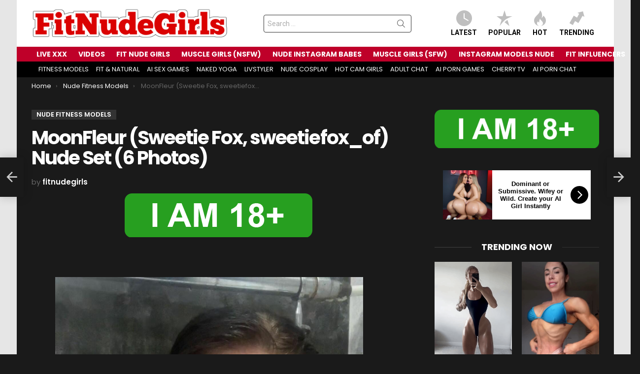

--- FILE ---
content_type: text/html; charset=UTF-8
request_url: https://fitnudegirls.com/moonfleur-sweetie-fox-sweetiefox_of-nude-set-6-photos/
body_size: 20117
content:
	<!DOCTYPE html>
<!--[if IE 8]>
<html class="no-js g1-off-outside lt-ie10 lt-ie9" id="ie8" lang="en-US"><![endif]-->
<!--[if IE 9]>
<html class="no-js g1-off-outside lt-ie10" id="ie9" lang="en-US"><![endif]-->
<!--[if !IE]><!-->
<html class="no-js g1-off-outside" lang="en-US"><!--<![endif]-->
<head>
	<meta charset="UTF-8"/>
	<link rel="profile" href="https://gmpg.org/xfn/11" />
	<link rel="pingback" href="https://fitnudegirls.com/xmlrpc.php"/>

	<!--||  JM Twitter Cards by jmau111 v14.1.0  ||-->
<meta name="twitter:card" content="summary_large_image">
<meta name="twitter:creator" content="@fit_girls_abs">
<meta name="twitter:site" content="@fit_girls_abs">
<meta name="twitter:title" content="MoonFleur (Sweetie Fox, sweetiefox_of) Nude  Set (6 Photos)">
<meta name="twitter:image" content="https://fitnudegirls.com/wp-content/uploads/2023/11/MoonFleur-Sweetie-Fox-sweetiefox_of-Nude-Set-6-Photos.jpg">
<!--||  /JM Twitter Cards by jmau111 v14.1.0  ||-->
<meta name='robots' content='index, follow, max-image-preview:large, max-snippet:-1, max-video-preview:-1' />

<meta name="viewport" content="initial-scale=1.0, minimum-scale=1.0, height=device-height, width=device-width" />

	<!-- This site is optimized with the Yoast SEO plugin v26.7 - https://yoast.com/wordpress/plugins/seo/ -->
	<title>MoonFleur (Sweetie Fox, sweetiefox_of) Nude Set (6 Photos) - FitNudeGirls.com</title>
	<link rel="canonical" href="https://fitnudegirls.com/moonfleur-sweetie-fox-sweetiefox_of-nude-set-6-photos/" />
	<meta property="og:locale" content="en_US" />
	<meta property="og:type" content="article" />
	<meta property="og:title" content="MoonFleur (Sweetie Fox, sweetiefox_of) Nude Set (6 Photos) - FitNudeGirls.com" />
	<meta property="og:url" content="https://fitnudegirls.com/moonfleur-sweetie-fox-sweetiefox_of-nude-set-6-photos/" />
	<meta property="og:site_name" content="FitNudeGirls.com" />
	<meta property="article:published_time" content="2023-11-25T10:53:57+00:00" />
	<meta property="og:image" content="https://fitnudegirls.com/wp-content/uploads/2023/11/MoonFleur-Sweetie-Fox-sweetiefox_of-Nude-Set-6-Photos.jpg" />
	<meta property="og:image:width" content="1080" />
	<meta property="og:image:height" content="1920" />
	<meta property="og:image:type" content="image/jpeg" />
	<meta name="author" content="fitnudegirls" />
	<meta name="twitter:card" content="summary_large_image" />
	<meta name="twitter:label1" content="Written by" />
	<meta name="twitter:data1" content="fitnudegirls" />
	<script type="application/ld+json" class="yoast-schema-graph">{"@context":"https://schema.org","@graph":[{"@type":"Article","@id":"https://fitnudegirls.com/moonfleur-sweetie-fox-sweetiefox_of-nude-set-6-photos/#article","isPartOf":{"@id":"https://fitnudegirls.com/moonfleur-sweetie-fox-sweetiefox_of-nude-set-6-photos/"},"author":{"name":"fitnudegirls","@id":"https://fitnudegirls.com/#/schema/person/eff866d70c5acfb2ae07d9b2b23b8e02"},"headline":"MoonFleur (Sweetie Fox, sweetiefox_of) Nude Set (6 Photos)","datePublished":"2023-11-25T10:53:57+00:00","mainEntityOfPage":{"@id":"https://fitnudegirls.com/moonfleur-sweetie-fox-sweetiefox_of-nude-set-6-photos/"},"wordCount":10,"image":{"@id":"https://fitnudegirls.com/moonfleur-sweetie-fox-sweetiefox_of-nude-set-6-photos/#primaryimage"},"thumbnailUrl":"https://fitnudegirls.com/wp-content/uploads/2023/11/MoonFleur-Sweetie-Fox-sweetiefox_of-Nude-Set-6-Photos.jpg","keywords":["Fox","MoonFleur","nude","Photos","Set","Sweetie","sweetiefoxof"],"articleSection":["Nude Fitness Models"],"inLanguage":"en-US"},{"@type":"WebPage","@id":"https://fitnudegirls.com/moonfleur-sweetie-fox-sweetiefox_of-nude-set-6-photos/","url":"https://fitnudegirls.com/moonfleur-sweetie-fox-sweetiefox_of-nude-set-6-photos/","name":"MoonFleur (Sweetie Fox, sweetiefox_of) Nude Set (6 Photos) - FitNudeGirls.com","isPartOf":{"@id":"https://fitnudegirls.com/#website"},"primaryImageOfPage":{"@id":"https://fitnudegirls.com/moonfleur-sweetie-fox-sweetiefox_of-nude-set-6-photos/#primaryimage"},"image":{"@id":"https://fitnudegirls.com/moonfleur-sweetie-fox-sweetiefox_of-nude-set-6-photos/#primaryimage"},"thumbnailUrl":"https://fitnudegirls.com/wp-content/uploads/2023/11/MoonFleur-Sweetie-Fox-sweetiefox_of-Nude-Set-6-Photos.jpg","datePublished":"2023-11-25T10:53:57+00:00","author":{"@id":"https://fitnudegirls.com/#/schema/person/eff866d70c5acfb2ae07d9b2b23b8e02"},"breadcrumb":{"@id":"https://fitnudegirls.com/moonfleur-sweetie-fox-sweetiefox_of-nude-set-6-photos/#breadcrumb"},"inLanguage":"en-US","potentialAction":[{"@type":"ReadAction","target":["https://fitnudegirls.com/moonfleur-sweetie-fox-sweetiefox_of-nude-set-6-photos/"]}]},{"@type":"ImageObject","inLanguage":"en-US","@id":"https://fitnudegirls.com/moonfleur-sweetie-fox-sweetiefox_of-nude-set-6-photos/#primaryimage","url":"https://fitnudegirls.com/wp-content/uploads/2023/11/MoonFleur-Sweetie-Fox-sweetiefox_of-Nude-Set-6-Photos.jpg","contentUrl":"https://fitnudegirls.com/wp-content/uploads/2023/11/MoonFleur-Sweetie-Fox-sweetiefox_of-Nude-Set-6-Photos.jpg","width":1080,"height":1920},{"@type":"BreadcrumbList","@id":"https://fitnudegirls.com/moonfleur-sweetie-fox-sweetiefox_of-nude-set-6-photos/#breadcrumb","itemListElement":[{"@type":"ListItem","position":1,"name":"Home","item":"https://fitnudegirls.com/"},{"@type":"ListItem","position":2,"name":"MoonFleur (Sweetie Fox, sweetiefox_of) Nude Set (6 Photos)"}]},{"@type":"WebSite","@id":"https://fitnudegirls.com/#website","url":"https://fitnudegirls.com/","name":"FitNudeGirls.com","description":"Nude Fitness Babes &amp; Girls With Muscle","potentialAction":[{"@type":"SearchAction","target":{"@type":"EntryPoint","urlTemplate":"https://fitnudegirls.com/?s={search_term_string}"},"query-input":{"@type":"PropertyValueSpecification","valueRequired":true,"valueName":"search_term_string"}}],"inLanguage":"en-US"},{"@type":"Person","@id":"https://fitnudegirls.com/#/schema/person/eff866d70c5acfb2ae07d9b2b23b8e02","name":"fitnudegirls","url":"https://fitnudegirls.com/author/fitnudegirls/"}]}</script>
	<!-- / Yoast SEO plugin. -->


<link rel='dns-prefetch' href='//fonts.googleapis.com' />
<link rel='preconnect' href='https://fonts.gstatic.com' />
<link rel="alternate" type="application/rss+xml" title="FitNudeGirls.com &raquo; Feed" href="https://fitnudegirls.com/feed/" />
<script type="e10b91d0d9016483250cc7ba-text/javascript" id="wpp-js" src="https://fitnudegirls.com/wp-content/plugins/wordpress-popular-posts/assets/js/wpp.min.js?ver=7.3.6" data-sampling="1" data-sampling-rate="20" data-api-url="https://fitnudegirls.com/wp-json/wordpress-popular-posts" data-post-id="429510" data-token="def8e9961e" data-lang="0" data-debug="0"></script>
<link rel="alternate" title="oEmbed (JSON)" type="application/json+oembed" href="https://fitnudegirls.com/wp-json/oembed/1.0/embed?url=https%3A%2F%2Ffitnudegirls.com%2Fmoonfleur-sweetie-fox-sweetiefox_of-nude-set-6-photos%2F" />
<link rel="alternate" title="oEmbed (XML)" type="text/xml+oembed" href="https://fitnudegirls.com/wp-json/oembed/1.0/embed?url=https%3A%2F%2Ffitnudegirls.com%2Fmoonfleur-sweetie-fox-sweetiefox_of-nude-set-6-photos%2F&#038;format=xml" />
<style id='wp-img-auto-sizes-contain-inline-css' type='text/css'>
img:is([sizes=auto i],[sizes^="auto," i]){contain-intrinsic-size:3000px 1500px}
/*# sourceURL=wp-img-auto-sizes-contain-inline-css */
</style>
<style id='classic-theme-styles-inline-css' type='text/css'>
/*! This file is auto-generated */
.wp-block-button__link{color:#fff;background-color:#32373c;border-radius:9999px;box-shadow:none;text-decoration:none;padding:calc(.667em + 2px) calc(1.333em + 2px);font-size:1.125em}.wp-block-file__button{background:#32373c;color:#fff;text-decoration:none}
/*# sourceURL=/wp-includes/css/classic-themes.min.css */
</style>
<link rel='stylesheet' id='adace-style-css' href='https://fitnudegirls.com/wp-content/plugins/eb14fb5948d20f459239b9bfe3b799ce-plugin/assets/css/style.min.css?ver=1.3.6' type='text/css' media='all' />
<link rel='stylesheet' id='shoppable-images-css-css' href='https://fitnudegirls.com/wp-content/plugins/eb14fb5948d20f459239b9bfe3b799ce-plugin/assets/css/shoppable-images-front.min.css?ver=1.3.6' type='text/css' media='all' />
<link rel='stylesheet' id='wp_automatic_gallery_style-css' href='https://fitnudegirls.com/wp-content/plugins/wp-automatic/css/wp-automatic.css?ver=1.0.0' type='text/css' media='all' />
<link rel='stylesheet' id='wordpress-popular-posts-css-css' href='https://fitnudegirls.com/wp-content/plugins/wordpress-popular-posts/assets/css/wpp.css?ver=7.3.6' type='text/css' media='all' />
<link rel='stylesheet' id='g1-main-css' href='https://fitnudegirls.com/wp-content/themes/bimber/css/9.2.4/styles/original/all-dark.min.css?ver=9.2.4' type='text/css' media='all' />
<link rel='stylesheet' id='bimber-single-css' href='https://fitnudegirls.com/wp-content/themes/bimber/css/9.2.4/styles/original/single-dark.min.css?ver=9.2.4' type='text/css' media='all' />
<link rel='stylesheet' id='bimber-comments-css' href='https://fitnudegirls.com/wp-content/themes/bimber/css/9.2.4/styles/original/comments-dark.min.css?ver=9.2.4' type='text/css' media='all' />
<link rel='stylesheet' id='bimber-google-fonts-css' href='//fonts.googleapis.com/css?family=Roboto%3A400%2C300%2C500%2C600%2C700%2C900%7CPoppins%3A400%2C300%2C500%2C600%2C700&#038;subset=latin%2Clatin-ext&#038;display=swap&#038;ver=9.2.4' type='text/css' media='all' />
<link rel='stylesheet' id='bimber-dynamic-style-css' href='https://fitnudegirls.com/wp-content/uploads/dynamic-style-1764142401.css' type='text/css' media='all' />
<style id='wcw-inlinecss-inline-css' type='text/css'>
 .widget_wpcategorieswidget ul.children{display:none;} .widget_wp_categories_widget{background:#fff; position:relative;}.widget_wp_categories_widget h2,.widget_wpcategorieswidget h2{color:#4a5f6d;font-size:20px;font-weight:400;margin:0 0 25px;line-height:24px;text-transform:uppercase}.widget_wp_categories_widget ul li,.widget_wpcategorieswidget ul li{font-size: 16px; margin: 0px; border-bottom: 1px dashed #f0f0f0; position: relative; list-style-type: none; line-height: 35px;}.widget_wp_categories_widget ul li:last-child,.widget_wpcategorieswidget ul li:last-child{border:none;}.widget_wp_categories_widget ul li a,.widget_wpcategorieswidget ul li a{display:inline-block;color:#007acc;transition:all .5s ease;-webkit-transition:all .5s ease;-ms-transition:all .5s ease;-moz-transition:all .5s ease;text-decoration:none;}.widget_wp_categories_widget ul li a:hover,.widget_wp_categories_widget ul li.active-cat a,.widget_wp_categories_widget ul li.active-cat span.post-count,.widget_wpcategorieswidget ul li a:hover,.widget_wpcategorieswidget ul li.active-cat a,.widget_wpcategorieswidget ul li.active-cat span.post-count{color:#ee546c}.widget_wp_categories_widget ul li span.post-count,.widget_wpcategorieswidget ul li span.post-count{height: 30px; min-width: 35px; text-align: center; background: #fff; color: #605f5f; border-radius: 5px; box-shadow: inset 2px 1px 3px rgba(0, 122, 204,.1); top: 0px; float: right; margin-top: 2px;}li.cat-item.cat-have-child > span.post-count{float:inherit;}li.cat-item.cat-item-7.cat-have-child { background: #f8f9fa; }li.cat-item.cat-have-child > span.post-count:before { content: "("; }li.cat-item.cat-have-child > span.post-count:after { content: ")"; }.cat-have-child.open-m-menu ul.children li { border-top: 1px solid #d8d8d8;border-bottom:none;}li.cat-item.cat-have-child:after{ position: absolute; right: 8px; top: 8px; background-image: url([data-uri]); content: ""; width: 18px; height: 18px;transform: rotate(270deg);}ul.children li.cat-item.cat-have-child:after{content:"";background-image: none;}.cat-have-child ul.children {display: none; z-index: 9; width: auto; position: relative; margin: 0px; padding: 0px; margin-top: 0px; padding-top: 10px; padding-bottom: 10px; list-style: none; text-align: left; background:  #f8f9fa; padding-left: 5px;}.widget_wp_categories_widget ul li ul.children li,.widget_wpcategorieswidget ul li ul.children li { border-bottom: 1px solid #fff; padding-right: 5px; }.cat-have-child.open-m-menu ul.children{display:block;}li.cat-item.cat-have-child.open-m-menu:after{transform: rotate(0deg);}.widget_wp_categories_widget > li.product_cat,.widget_wpcategorieswidget > li.product_cat {list-style: none;}.widget_wp_categories_widget > ul,.widget_wpcategorieswidget > ul {padding: 0px;}.widget_wp_categories_widget > ul li ul ,.widget_wpcategorieswidget > ul li ul {padding-left: 15px;} .wcwpro-list{padding: 0 15px;}
/*# sourceURL=wcw-inlinecss-inline-css */
</style>
<link rel='stylesheet' id='bimber-mashshare-css' href='https://fitnudegirls.com/wp-content/themes/bimber/css/9.2.4/styles/original/mashshare-dark.min.css?ver=9.2.4' type='text/css' media='all' />
<script type="e10b91d0d9016483250cc7ba-text/javascript" src="https://fitnudegirls.com/wp-includes/js/jquery/jquery.min.js?ver=3.7.1" id="jquery-core-js"></script>
<script type="e10b91d0d9016483250cc7ba-text/javascript" id="jquery-core-js-after">
/* <![CDATA[ */
jQuery(document).ready(function($){ jQuery('li.cat-item:has(ul.children)').addClass('cat-have-child'); jQuery('.cat-have-child').removeClass('open-m-menu');jQuery('li.cat-have-child > a').click(function(){window.location.href=jQuery(this).attr('href');return false;});jQuery('li.cat-have-child').click(function(){

		var li_parentdiv = jQuery(this).parent().parent().parent().attr('class');
			if(jQuery(this).hasClass('open-m-menu')){jQuery('.cat-have-child').removeClass('open-m-menu');}else{jQuery('.cat-have-child').removeClass('open-m-menu');jQuery(this).addClass('open-m-menu');}});});
//# sourceURL=jquery-core-js-after
/* ]]> */
</script>
<script type="e10b91d0d9016483250cc7ba-text/javascript" src="https://fitnudegirls.com/wp-includes/js/jquery/jquery-migrate.min.js?ver=3.4.1" id="jquery-migrate-js"></script>
<script type="e10b91d0d9016483250cc7ba-text/javascript" src="https://fitnudegirls.com/wp-content/plugins/eb14fb5948d20f459239b9bfe3b799ce-plugin/assets/js/slideup.js?ver=1.3.6" id="adace-slideup-js"></script>
<script type="e10b91d0d9016483250cc7ba-text/javascript" src="https://fitnudegirls.com/wp-content/plugins/eb14fb5948d20f459239b9bfe3b799ce-plugin/includes/shoppable-images/assets/js/shoppable-images-front.js?ver=1.3.6" id="shoppable-images-js-js"></script>
<script type="e10b91d0d9016483250cc7ba-text/javascript" src="https://fitnudegirls.com/wp-content/plugins/eb14fb5948d20f459239b9bfe3b799ce-plugin/assets/js/coupons.js?ver=1.3.6" id="adace-coupons-js"></script>
<script type="e10b91d0d9016483250cc7ba-text/javascript" src="https://fitnudegirls.com/wp-content/plugins/wp-automatic/js/main-front.js?ver=6.9" id="wp_automatic_gallery-js"></script>
<script type="e10b91d0d9016483250cc7ba-text/javascript" src="https://fitnudegirls.com/wp-content/themes/bimber/js/modernizr/modernizr-custom.min.js?ver=3.3.0" id="modernizr-js"></script>
<link rel="https://api.w.org/" href="https://fitnudegirls.com/wp-json/" /><link rel="alternate" title="JSON" type="application/json" href="https://fitnudegirls.com/wp-json/wp/v2/posts/429510" /><link rel="EditURI" type="application/rsd+xml" title="RSD" href="https://fitnudegirls.com/xmlrpc.php?rsd" />
<link rel='shortlink' href='https://fitnudegirls.com/?p=429510' />
            <style id="wpp-loading-animation-styles">@-webkit-keyframes bgslide{from{background-position-x:0}to{background-position-x:-200%}}@keyframes bgslide{from{background-position-x:0}to{background-position-x:-200%}}.wpp-widget-block-placeholder,.wpp-shortcode-placeholder{margin:0 auto;width:60px;height:3px;background:#dd3737;background:linear-gradient(90deg,#dd3737 0%,#571313 10%,#dd3737 100%);background-size:200% auto;border-radius:3px;-webkit-animation:bgslide 1s infinite linear;animation:bgslide 1s infinite linear}</style>
            	<style>
	@font-face {
		font-family: "bimber";
							src:url("https://fitnudegirls.com/wp-content/themes/bimber/css/9.2.4/bimber/fonts/bimber.eot");
			src:url("https://fitnudegirls.com/wp-content/themes/bimber/css/9.2.4/bimber/fonts/bimber.eot?#iefix") format("embedded-opentype"),
			url("https://fitnudegirls.com/wp-content/themes/bimber/css/9.2.4/bimber/fonts/bimber.woff") format("woff"),
			url("https://fitnudegirls.com/wp-content/themes/bimber/css/9.2.4/bimber/fonts/bimber.ttf") format("truetype"),
			url("https://fitnudegirls.com/wp-content/themes/bimber/css/9.2.4/bimber/fonts/bimber.svg#bimber") format("svg");
				font-weight: normal;
		font-style: normal;
		font-display: block;
	}
	</style>
	<!-- Yandex.Metrika counter -->
<script type="e10b91d0d9016483250cc7ba-text/javascript">
   (function(m,e,t,r,i,k,a){m[i]=m[i]||function(){(m[i].a=m[i].a||[]).push(arguments)};
   m[i].l=1*new Date();
   for (var j = 0; j < document.scripts.length; j++) {if (document.scripts[j].src === r) { return; }}
   k=e.createElement(t),a=e.getElementsByTagName(t)[0],k.async=1,k.src=r,a.parentNode.insertBefore(k,a)})
   (window, document, "script", "https://mc.yandex.ru/metrika/tag.js", "ym");

   ym(98470432, "init", {
        clickmap:true,
        trackLinks:true,
        accurateTrackBounce:true
   });
</script>
<noscript><div><img src="https://mc.yandex.ru/watch/98470432" style="position:absolute; left:-9999px;" alt="" /></div></noscript>
<!-- /Yandex.Metrika counter -->

<!-- Google tag (gtag.js) -->
<script async src="https://www.googletagmanager.com/gtag/js?id=G-J824JS9L76" type="e10b91d0d9016483250cc7ba-text/javascript"></script>
<script type="e10b91d0d9016483250cc7ba-text/javascript">
  window.dataLayer = window.dataLayer || [];
  function gtag(){dataLayer.push(arguments);}
  gtag('js', new Date());

  gtag('config', 'G-J824JS9L76');
</script>

<meta name="yandex-verification" content="831280cecf69ad2f" />
<link rel="icon" href="https://fitnudegirls.com/wp-content/uploads/2020/03/cropped-android-chrome-512x512-32x32.png" sizes="32x32" />
<link rel="icon" href="https://fitnudegirls.com/wp-content/uploads/2020/03/cropped-android-chrome-512x512-192x192.png" sizes="192x192" />
<link rel="apple-touch-icon" href="https://fitnudegirls.com/wp-content/uploads/2020/03/cropped-android-chrome-512x512-180x180.png" />
<meta name="msapplication-TileImage" content="https://fitnudegirls.com/wp-content/uploads/2020/03/cropped-android-chrome-512x512-270x270.png" />
	<script type="e10b91d0d9016483250cc7ba-text/javascript">if("undefined"!=typeof localStorage){var nsfwItemId=document.getElementsByName("g1:nsfw-item-id");nsfwItemId=nsfwItemId.length>0?nsfwItemId[0].getAttribute("content"):"g1_nsfw_off",window.g1SwitchNSFW=function(e){e?(localStorage.setItem(nsfwItemId,1),document.documentElement.classList.add("g1-nsfw-off")):(localStorage.removeItem(nsfwItemId),document.documentElement.classList.remove("g1-nsfw-off"))};try{var nsfwmode=localStorage.getItem(nsfwItemId);window.g1SwitchNSFW(nsfwmode)}catch(e){}}</script>
	<style id='global-styles-inline-css' type='text/css'>
:root{--wp--preset--aspect-ratio--square: 1;--wp--preset--aspect-ratio--4-3: 4/3;--wp--preset--aspect-ratio--3-4: 3/4;--wp--preset--aspect-ratio--3-2: 3/2;--wp--preset--aspect-ratio--2-3: 2/3;--wp--preset--aspect-ratio--16-9: 16/9;--wp--preset--aspect-ratio--9-16: 9/16;--wp--preset--color--black: #000000;--wp--preset--color--cyan-bluish-gray: #abb8c3;--wp--preset--color--white: #ffffff;--wp--preset--color--pale-pink: #f78da7;--wp--preset--color--vivid-red: #cf2e2e;--wp--preset--color--luminous-vivid-orange: #ff6900;--wp--preset--color--luminous-vivid-amber: #fcb900;--wp--preset--color--light-green-cyan: #7bdcb5;--wp--preset--color--vivid-green-cyan: #00d084;--wp--preset--color--pale-cyan-blue: #8ed1fc;--wp--preset--color--vivid-cyan-blue: #0693e3;--wp--preset--color--vivid-purple: #9b51e0;--wp--preset--gradient--vivid-cyan-blue-to-vivid-purple: linear-gradient(135deg,rgb(6,147,227) 0%,rgb(155,81,224) 100%);--wp--preset--gradient--light-green-cyan-to-vivid-green-cyan: linear-gradient(135deg,rgb(122,220,180) 0%,rgb(0,208,130) 100%);--wp--preset--gradient--luminous-vivid-amber-to-luminous-vivid-orange: linear-gradient(135deg,rgb(252,185,0) 0%,rgb(255,105,0) 100%);--wp--preset--gradient--luminous-vivid-orange-to-vivid-red: linear-gradient(135deg,rgb(255,105,0) 0%,rgb(207,46,46) 100%);--wp--preset--gradient--very-light-gray-to-cyan-bluish-gray: linear-gradient(135deg,rgb(238,238,238) 0%,rgb(169,184,195) 100%);--wp--preset--gradient--cool-to-warm-spectrum: linear-gradient(135deg,rgb(74,234,220) 0%,rgb(151,120,209) 20%,rgb(207,42,186) 40%,rgb(238,44,130) 60%,rgb(251,105,98) 80%,rgb(254,248,76) 100%);--wp--preset--gradient--blush-light-purple: linear-gradient(135deg,rgb(255,206,236) 0%,rgb(152,150,240) 100%);--wp--preset--gradient--blush-bordeaux: linear-gradient(135deg,rgb(254,205,165) 0%,rgb(254,45,45) 50%,rgb(107,0,62) 100%);--wp--preset--gradient--luminous-dusk: linear-gradient(135deg,rgb(255,203,112) 0%,rgb(199,81,192) 50%,rgb(65,88,208) 100%);--wp--preset--gradient--pale-ocean: linear-gradient(135deg,rgb(255,245,203) 0%,rgb(182,227,212) 50%,rgb(51,167,181) 100%);--wp--preset--gradient--electric-grass: linear-gradient(135deg,rgb(202,248,128) 0%,rgb(113,206,126) 100%);--wp--preset--gradient--midnight: linear-gradient(135deg,rgb(2,3,129) 0%,rgb(40,116,252) 100%);--wp--preset--font-size--small: 13px;--wp--preset--font-size--medium: 20px;--wp--preset--font-size--large: 36px;--wp--preset--font-size--x-large: 42px;--wp--preset--spacing--20: 0.44rem;--wp--preset--spacing--30: 0.67rem;--wp--preset--spacing--40: 1rem;--wp--preset--spacing--50: 1.5rem;--wp--preset--spacing--60: 2.25rem;--wp--preset--spacing--70: 3.38rem;--wp--preset--spacing--80: 5.06rem;--wp--preset--shadow--natural: 6px 6px 9px rgba(0, 0, 0, 0.2);--wp--preset--shadow--deep: 12px 12px 50px rgba(0, 0, 0, 0.4);--wp--preset--shadow--sharp: 6px 6px 0px rgba(0, 0, 0, 0.2);--wp--preset--shadow--outlined: 6px 6px 0px -3px rgb(255, 255, 255), 6px 6px rgb(0, 0, 0);--wp--preset--shadow--crisp: 6px 6px 0px rgb(0, 0, 0);}:where(.is-layout-flex){gap: 0.5em;}:where(.is-layout-grid){gap: 0.5em;}body .is-layout-flex{display: flex;}.is-layout-flex{flex-wrap: wrap;align-items: center;}.is-layout-flex > :is(*, div){margin: 0;}body .is-layout-grid{display: grid;}.is-layout-grid > :is(*, div){margin: 0;}:where(.wp-block-columns.is-layout-flex){gap: 2em;}:where(.wp-block-columns.is-layout-grid){gap: 2em;}:where(.wp-block-post-template.is-layout-flex){gap: 1.25em;}:where(.wp-block-post-template.is-layout-grid){gap: 1.25em;}.has-black-color{color: var(--wp--preset--color--black) !important;}.has-cyan-bluish-gray-color{color: var(--wp--preset--color--cyan-bluish-gray) !important;}.has-white-color{color: var(--wp--preset--color--white) !important;}.has-pale-pink-color{color: var(--wp--preset--color--pale-pink) !important;}.has-vivid-red-color{color: var(--wp--preset--color--vivid-red) !important;}.has-luminous-vivid-orange-color{color: var(--wp--preset--color--luminous-vivid-orange) !important;}.has-luminous-vivid-amber-color{color: var(--wp--preset--color--luminous-vivid-amber) !important;}.has-light-green-cyan-color{color: var(--wp--preset--color--light-green-cyan) !important;}.has-vivid-green-cyan-color{color: var(--wp--preset--color--vivid-green-cyan) !important;}.has-pale-cyan-blue-color{color: var(--wp--preset--color--pale-cyan-blue) !important;}.has-vivid-cyan-blue-color{color: var(--wp--preset--color--vivid-cyan-blue) !important;}.has-vivid-purple-color{color: var(--wp--preset--color--vivid-purple) !important;}.has-black-background-color{background-color: var(--wp--preset--color--black) !important;}.has-cyan-bluish-gray-background-color{background-color: var(--wp--preset--color--cyan-bluish-gray) !important;}.has-white-background-color{background-color: var(--wp--preset--color--white) !important;}.has-pale-pink-background-color{background-color: var(--wp--preset--color--pale-pink) !important;}.has-vivid-red-background-color{background-color: var(--wp--preset--color--vivid-red) !important;}.has-luminous-vivid-orange-background-color{background-color: var(--wp--preset--color--luminous-vivid-orange) !important;}.has-luminous-vivid-amber-background-color{background-color: var(--wp--preset--color--luminous-vivid-amber) !important;}.has-light-green-cyan-background-color{background-color: var(--wp--preset--color--light-green-cyan) !important;}.has-vivid-green-cyan-background-color{background-color: var(--wp--preset--color--vivid-green-cyan) !important;}.has-pale-cyan-blue-background-color{background-color: var(--wp--preset--color--pale-cyan-blue) !important;}.has-vivid-cyan-blue-background-color{background-color: var(--wp--preset--color--vivid-cyan-blue) !important;}.has-vivid-purple-background-color{background-color: var(--wp--preset--color--vivid-purple) !important;}.has-black-border-color{border-color: var(--wp--preset--color--black) !important;}.has-cyan-bluish-gray-border-color{border-color: var(--wp--preset--color--cyan-bluish-gray) !important;}.has-white-border-color{border-color: var(--wp--preset--color--white) !important;}.has-pale-pink-border-color{border-color: var(--wp--preset--color--pale-pink) !important;}.has-vivid-red-border-color{border-color: var(--wp--preset--color--vivid-red) !important;}.has-luminous-vivid-orange-border-color{border-color: var(--wp--preset--color--luminous-vivid-orange) !important;}.has-luminous-vivid-amber-border-color{border-color: var(--wp--preset--color--luminous-vivid-amber) !important;}.has-light-green-cyan-border-color{border-color: var(--wp--preset--color--light-green-cyan) !important;}.has-vivid-green-cyan-border-color{border-color: var(--wp--preset--color--vivid-green-cyan) !important;}.has-pale-cyan-blue-border-color{border-color: var(--wp--preset--color--pale-cyan-blue) !important;}.has-vivid-cyan-blue-border-color{border-color: var(--wp--preset--color--vivid-cyan-blue) !important;}.has-vivid-purple-border-color{border-color: var(--wp--preset--color--vivid-purple) !important;}.has-vivid-cyan-blue-to-vivid-purple-gradient-background{background: var(--wp--preset--gradient--vivid-cyan-blue-to-vivid-purple) !important;}.has-light-green-cyan-to-vivid-green-cyan-gradient-background{background: var(--wp--preset--gradient--light-green-cyan-to-vivid-green-cyan) !important;}.has-luminous-vivid-amber-to-luminous-vivid-orange-gradient-background{background: var(--wp--preset--gradient--luminous-vivid-amber-to-luminous-vivid-orange) !important;}.has-luminous-vivid-orange-to-vivid-red-gradient-background{background: var(--wp--preset--gradient--luminous-vivid-orange-to-vivid-red) !important;}.has-very-light-gray-to-cyan-bluish-gray-gradient-background{background: var(--wp--preset--gradient--very-light-gray-to-cyan-bluish-gray) !important;}.has-cool-to-warm-spectrum-gradient-background{background: var(--wp--preset--gradient--cool-to-warm-spectrum) !important;}.has-blush-light-purple-gradient-background{background: var(--wp--preset--gradient--blush-light-purple) !important;}.has-blush-bordeaux-gradient-background{background: var(--wp--preset--gradient--blush-bordeaux) !important;}.has-luminous-dusk-gradient-background{background: var(--wp--preset--gradient--luminous-dusk) !important;}.has-pale-ocean-gradient-background{background: var(--wp--preset--gradient--pale-ocean) !important;}.has-electric-grass-gradient-background{background: var(--wp--preset--gradient--electric-grass) !important;}.has-midnight-gradient-background{background: var(--wp--preset--gradient--midnight) !important;}.has-small-font-size{font-size: var(--wp--preset--font-size--small) !important;}.has-medium-font-size{font-size: var(--wp--preset--font-size--medium) !important;}.has-large-font-size{font-size: var(--wp--preset--font-size--large) !important;}.has-x-large-font-size{font-size: var(--wp--preset--font-size--x-large) !important;}
/*# sourceURL=global-styles-inline-css */
</style>
</head>

<body class="wp-singular post-template-default single single-post postid-429510 single-format-standard wp-embed-responsive wp-theme-bimber g1-layout-boxed g1-hoverable g1-has-mobile-logo g1-sidebar-normal" itemscope="" itemtype="http://schema.org/WebPage" >

<div class="g1-body-inner">

	<div id="page">
		

		

					<div class="g1-row g1-row-layout-page g1-hb-row g1-hb-row-normal g1-hb-row-a g1-hb-row-1 g1-hb-boxed g1-hb-sticky-off g1-hb-shadow-off">
			<div class="g1-row-inner">
				<div class="g1-column g1-dropable">
											<div class="g1-bin-1 g1-bin-grow-off">
							<div class="g1-bin g1-bin-align-left">
																	<div class="g1-id g1-id-desktop">
			<p class="g1-mega g1-mega-1st site-title">
	
			<a class="g1-logo-wrapper"
			   href="https://fitnudegirls.com/" rel="home">
									<picture class="g1-logo g1-logo-default">
						<source media="(min-width: 1025px)" srcset="https://fitnudegirls.com/wp-content/uploads/2025/08/FNNNude.png 2x,https://fitnudegirls.com/wp-content/uploads/2025/08/FNNNude.png 1x">
						<source media="(max-width: 1024px)" srcset="data:image/svg+xml,%3Csvg%20xmlns%3D%27http%3A%2F%2Fwww.w3.org%2F2000%2Fsvg%27%20viewBox%3D%270%200%20400%200%27%2F%3E">
						<img
							src="https://fitnudegirls.com/wp-content/uploads/2025/08/FNNNude.png"
							width="400"
							height="0"
							alt="FitNudeGirls.com" />
					</picture>

												</a>

			</p>
	
    
	</div>															</div>
						</div>
											<div class="g1-bin-2 g1-bin-grow-off">
							<div class="g1-bin g1-bin-align-center">
																	<div class="g1-hb-search-form  ">
	

<div role="search" class="search-form-wrapper">
	<form method="get"
	      class="g1-searchform-tpl-default g1-searchform-ajax search-form"
	      action="https://fitnudegirls.com/">
		<label>
			<span class="screen-reader-text">Search for:</span>
			<input type="search" class="search-field"
			       placeholder="Search &hellip;"
			       value="" name="s"
			       title="Search for:" />
		</label>
		<button class="search-submit">Search</button>
	</form>

			<div class="g1-searches g1-searches-ajax"></div>
	</div>
</div>
															</div>
						</div>
											<div class="g1-bin-3 g1-bin-grow-off">
							<div class="g1-bin g1-bin-align-right">
																		<nav class="g1-quick-nav g1-quick-nav-short">
		<ul class="g1-quick-nav-menu">
															<li class="menu-item menu-item-type-g1-latest ">
						<a href="https://fitnudegirls.com">
							<span class="entry-flag entry-flag-latest"></span>
							Latest						</a>
					</li>
													<li class="menu-item menu-item-type-g1-popular ">
						<a href="https://fitnudegirls.com/popular/">
							<span class="entry-flag entry-flag-popular"></span>
							Popular						</a>
					</li>
													<li class="menu-item menu-item-type-g1-hot ">
						<a href="https://fitnudegirls.com/hot/">
							<span class="entry-flag entry-flag-hot"></span>
							Hot						</a>
					</li>
													<li class="menu-item menu-item-type-g1-trending ">
						<a href="https://fitnudegirls.com/trending/">
							<span class="entry-flag entry-flag-trending"></span>
							Trending						</a>
					</li>
									</ul>
	</nav>
															</div>
						</div>
									</div>
			</div>
			<div class="g1-row-background"></div>
		</div>
				<div class="g1-sticky-top-wrapper g1-hb-row-2">
				<div class="g1-row g1-row-layout-page g1-hb-row g1-hb-row-normal g1-hb-row-b g1-hb-row-2 g1-hb-boxed g1-hb-sticky-on g1-hb-shadow-off">
			<div class="g1-row-inner">
				<div class="g1-column g1-dropable">
											<div class="g1-bin-1 g1-bin-grow-off">
							<div class="g1-bin g1-bin-align-left">
																	<!-- BEGIN .g1-primary-nav -->
<nav id="g1-primary-nav" class="g1-primary-nav"><ul id="g1-primary-nav-menu" class="g1-primary-nav-menu g1-menu-h"><li id="menu-item-498046" class="menu-item menu-item-type-custom menu-item-object-custom menu-item-g1-standard menu-item-498046"><a target="_blank" rel="nofollow" href="https://supermodelina.com/">LIVE XXX</a></li>
<li id="menu-item-211831" class="menu-item menu-item-type-taxonomy menu-item-object-category menu-item-g1-standard menu-item-211831"><a href="https://fitnudegirls.com/category/nude-fitness-videos/">VIDEOS</a></li>
<li id="menu-item-216067" class="menu-item menu-item-type-taxonomy menu-item-object-category menu-item-g1-standard menu-item-216067"><a href="https://fitnudegirls.com/category/fit-nude-girls/">FIT NUDE GIRLS</a></li>
<li id="menu-item-211832" class="menu-item menu-item-type-taxonomy menu-item-object-category menu-item-g1-standard menu-item-211832"><a href="https://fitnudegirls.com/category/nude-muscle-babes/">MUSCLE GIRLS (NSFW)</a></li>
<li id="menu-item-383542" class="menu-item menu-item-type-taxonomy menu-item-object-category menu-item-g1-standard menu-item-383542"><a href="https://fitnudegirls.com/category/nude-instagram-babes/">NUDE INSTAGRAM BABES</a></li>
<li id="menu-item-6704" class="menu-item menu-item-type-taxonomy menu-item-object-category menu-item-g1-standard menu-item-6704"><a href="https://fitnudegirls.com/category/nude-muscle-girls/">MUSCLE GIRLS (SFW)</a></li>
<li id="menu-item-392140" class="menu-item menu-item-type-taxonomy menu-item-object-category menu-item-g1-standard menu-item-392140"><a href="https://fitnudegirls.com/category/instagram-models-nude/">INSTAGRAM MODELS NUDE</a></li>
<li id="menu-item-392142" class="menu-item menu-item-type-taxonomy menu-item-object-category menu-item-g1-standard menu-item-392142"><a href="https://fitnudegirls.com/category/fit-internet-celebrities/">FIT INFLUENCERS</a></li>
</ul></nav><!-- END .g1-primary-nav -->
															</div>
						</div>
											<div class="g1-bin-2 g1-bin-grow-off">
							<div class="g1-bin g1-bin-align-center">
															</div>
						</div>
											<div class="g1-bin-3 g1-bin-grow-off">
							<div class="g1-bin g1-bin-align-right">
															</div>
						</div>
									</div>
			</div>
			<div class="g1-row-background"></div>
		</div>
				</div>
				<div class="g1-row g1-row-layout-page g1-hb-row g1-hb-row-normal g1-hb-row-c g1-hb-row-3 g1-hb-boxed g1-hb-sticky-off g1-hb-shadow-off">
			<div class="g1-row-inner">
				<div class="g1-column g1-dropable">
											<div class="g1-bin-1 g1-bin-grow-on">
							<div class="g1-bin g1-bin-align-center">
																	<!-- BEGIN .g1-secondary-nav -->
<nav id="g1-secondary-nav" class="g1-secondary-nav"><ul id="g1-secondary-nav-menu" class="g1-secondary-nav-menu g1-menu-h"><li id="menu-item-496564" class="menu-item menu-item-type-taxonomy menu-item-object-category current-post-ancestor current-menu-parent current-post-parent menu-item-g1-standard menu-item-496564"><a href="https://fitnudegirls.com/category/nude-fitness-models/">FITNESS MODELS</a></li>
<li id="menu-item-496565" class="menu-item menu-item-type-taxonomy menu-item-object-category menu-item-g1-standard menu-item-496565"><a href="https://fitnudegirls.com/category/fit-natural/">FIT &#038; NATURAL</a></li>
<li id="menu-item-498704" class="menu-item menu-item-type-custom menu-item-object-custom menu-item-g1-standard menu-item-498704"><a target="_blank" href="https://lewdspot.com/?&#038;utm_source=fitnudegirls&#038;utm_medium=header&#038;utm_campaign=ai-sex-games">AI SEX GAMES</a></li>
<li id="menu-item-392141" class="menu-item menu-item-type-custom menu-item-object-custom menu-item-g1-standard menu-item-392141"><a target="_blank" href="https://fitnakedgirls.com/videos/category/naked-yoga/">NAKED YOGA</a></li>
<li id="menu-item-434651" class="menu-item menu-item-type-custom menu-item-object-custom menu-item-g1-standard menu-item-434651"><a target="_blank" href="https://livstyler.top/">LIVSTYLER</a></li>
<li id="menu-item-208379" class="menu-item menu-item-type-custom menu-item-object-custom menu-item-g1-standard menu-item-208379"><a target="_blank" href="https://nudecosplaygirls.com/">NUDE COSPLAY</a></li>
<li id="menu-item-497197" class="menu-item menu-item-type-custom menu-item-object-custom menu-item-g1-standard menu-item-497197"><a target="_blank" href="https://webcamgirls.chat/">HOT CAM GIRLS</a></li>
<li id="menu-item-497206" class="menu-item menu-item-type-custom menu-item-object-custom menu-item-g1-standard menu-item-497206"><a target="_blank" href="https://www.adultinteractivechat.net/">ADULT CHAT</a></li>
<li id="menu-item-498705" class="menu-item menu-item-type-custom menu-item-object-custom menu-item-g1-standard menu-item-498705"><a target="_blank" href="https://mopoga.com/?&#038;utm_source=fitnudegirls&#038;utm_medium=header&#038;utm_campaign=ai-porn-games">AI PORN GAMES</a></li>
<li id="menu-item-497208" class="menu-item menu-item-type-custom menu-item-object-custom menu-item-g1-standard menu-item-497208"><a target="_blank" href="https://cherry.tv/">CHERRY TV</a></li>
<li id="menu-item-498888" class="menu-item menu-item-type-custom menu-item-object-custom menu-item-g1-standard menu-item-498888"><a target="_blank" href="https://www.juicychat.ai/?utm_source=fitnudegirls&#038;utm_medium=txt">AI PORN CHAT</a></li>
</ul></nav><!-- END .g1-secondary-nav -->
															</div>
						</div>
											<div class="g1-bin-2 g1-bin-grow-off">
							<div class="g1-bin g1-bin-align-center">
															</div>
						</div>
											<div class="g1-bin-3 g1-bin-grow-off">
							<div class="g1-bin g1-bin-align-right">
															</div>
						</div>
									</div>
			</div>
			<div class="g1-row-background"></div>
		</div>
				<div class="g1-row g1-row-layout-page g1-hb-row g1-hb-row-mobile g1-hb-row-a g1-hb-row-1 g1-hb-boxed g1-hb-sticky-off g1-hb-shadow-off">
			<div class="g1-row-inner">
				<div class="g1-column g1-dropable">
											<div class="g1-bin-1 g1-bin-grow-off">
							<div class="g1-bin g1-bin-align-left">
																		<a class="g1-hamburger g1-hamburger-show  " href="#">
		<span class="g1-hamburger-icon"></span>
			<span class="g1-hamburger-label
						">Menu</span>
	</a>
															</div>
						</div>
											<div class="g1-bin-2 g1-bin-grow-on">
							<div class="g1-bin g1-bin-align-center">
																	<div class="g1-id g1-id-mobile">
			<p class="g1-mega g1-mega-1st site-title">
	
		<a class="g1-logo-wrapper"
		   href="https://fitnudegirls.com/" rel="home">
							<picture class="g1-logo g1-logo-default">
					<source media="(max-width: 1024px)" srcset="https://fitnudegirls.com/wp-content/uploads/2025/08/FNNNude.png">
					<source media="(min-width: 1025px)" srcset="data:image/svg+xml,%3Csvg%20xmlns%3D%27http%3A%2F%2Fwww.w3.org%2F2000%2Fsvg%27%20viewBox%3D%270%200%20300%200%27%2F%3E">
					<img
						src="https://fitnudegirls.com/wp-content/uploads/2025/08/FNNNude.png"
						width="300"
						height="0"
						alt="FitNudeGirls.com" />
				</picture>

									</a>

			</p>
	
    
	</div>															</div>
						</div>
											<div class="g1-bin-3 g1-bin-grow-off">
							<div class="g1-bin g1-bin-align-right">
															</div>
						</div>
									</div>
			</div>
			<div class="g1-row-background"></div>
		</div>
			<div class="g1-row g1-row-layout-page g1-hb-row g1-hb-row-mobile g1-hb-row-b g1-hb-row-2 g1-hb-boxed g1-hb-sticky-off g1-hb-shadow-off">
			<div class="g1-row-inner">
				<div class="g1-column g1-dropable">
											<div class="g1-bin-1 g1-bin-grow-off">
							<div class="g1-bin g1-bin-align-left">
															</div>
						</div>
											<div class="g1-bin-2 g1-bin-grow-on">
							<div class="g1-bin g1-bin-align-center">
															</div>
						</div>
											<div class="g1-bin-3 g1-bin-grow-off">
							<div class="g1-bin g1-bin-align-right">
															</div>
						</div>
									</div>
			</div>
			<div class="g1-row-background"></div>
		</div>
				<div class="g1-sticky-top-wrapper g1-hb-row-3">
				<div class="g1-row g1-row-layout-page g1-hb-row g1-hb-row-mobile g1-hb-row-c g1-hb-row-3 g1-hb-boxed g1-hb-sticky-on g1-hb-shadow-off">
			<div class="g1-row-inner">
				<div class="g1-column g1-dropable">
											<div class="g1-bin-1 g1-bin-grow-off">
							<div class="g1-bin g1-bin-align-left">
															</div>
						</div>
											<div class="g1-bin-2 g1-bin-grow-off">
							<div class="g1-bin g1-bin-align-center">
															</div>
						</div>
											<div class="g1-bin-3 g1-bin-grow-off">
							<div class="g1-bin g1-bin-align-right">
															</div>
						</div>
									</div>
			</div>
			<div class="g1-row-background"></div>
		</div>
			</div>
	
		
		
		

			<div class="g1-row g1-row-padding-xs g1-row-layout-page g1-row-breadcrumbs">
			<div class="g1-row-background">
			</div>

			<div class="g1-row-inner">
				<div class="g1-column">
					<nav class="g1-breadcrumbs g1-breadcrumbs-with-ellipsis g1-meta">
				<p class="g1-breadcrumbs-label">You are here: </p>
				<ol itemscope itemtype="http://schema.org/BreadcrumbList"><li class="g1-breadcrumbs-item" itemprop="itemListElement" itemscope itemtype="http://schema.org/ListItem">
						<a itemprop="item" content="https://fitnudegirls.com/" href="https://fitnudegirls.com/">
						<span itemprop="name">Home</span>
						<meta itemprop="position" content="1" />
						</a>
						</li><li class="g1-breadcrumbs-item" itemprop="itemListElement" itemscope itemtype="http://schema.org/ListItem">
						<a itemprop="item" content="https://fitnudegirls.com/category/nude-fitness-models/" href="https://fitnudegirls.com/category/nude-fitness-models/">
						<span itemprop="name">Nude Fitness Models</span>
						<meta itemprop="position" content="2" />
						</a>
						</li><li class="g1-breadcrumbs-item" itemprop="itemListElement" itemscope itemtype="http://schema.org/ListItem">
					<span itemprop="name">MoonFleur (Sweetie Fox, sweetiefox_of) Nude  Set (6 Photos)</span>
					<meta itemprop="position" content="3" />
					<meta itemprop="item" content="https://fitnudegirls.com/moonfleur-sweetie-fox-sweetiefox_of-nude-set-6-photos/" />
					</li></ol>
				</nav>				</div>
			</div>
		</div><!-- .g1-row -->
	
	<div class="g1-row g1-row-padding-m g1-row-layout-page">
		<div class="g1-row-background">
		</div>
		<div class="g1-row-inner">

			<div class="g1-column g1-column-2of3" id="primary">
				<div id="content" role="main">

					

<article id="post-429510" class="entry-tpl-classic post-429510 post type-post status-publish format-standard has-post-thumbnail category-nude-fitness-models tag-fox tag-moonfleur tag-nude tag-photos tag-set tag-sweetie tag-sweetiefoxof" itemscope="&quot;&quot;" itemtype="http://schema.org/Article" >
	<div class="entry-inner">
		
		<header class="entry-header entry-header-01">
			<div class="entry-before-title">
				<span class="entry-categories entry-categories-l"><span class="entry-categories-inner"><span class="entry-categories-label">in</span> <a href="https://fitnudegirls.com/category/nude-fitness-models/" class="entry-category entry-category-item-26139"><span itemprop="articleSection">Nude Fitness Models</span></a></span></span>
								</div>

			<h1 class="g1-mega g1-mega-1st entry-title" itemprop="headline">MoonFleur (Sweetie Fox, sweetiefox_of) Nude  Set (6 Photos)</h1>
						
							<p class="g1-meta g1-meta-m entry-meta entry-meta-m">
					<span class="entry-byline entry-byline-m ">
										<span class="entry-author" itemscope="" itemprop="author" itemtype="http://schema.org/Person">
	
		<span class="entry-meta-label">by</span>
			<a href="https://fitnudegirls.com/author/fitnudegirls/" title="Posts by fitnudegirls" rel="author">
			
							<strong itemprop="name">fitnudegirls</strong>
					</a>
	</span>
	
												</span>

					<span class="entry-stats entry-stats-m">

						
						
						
											</span>
				</p>
			
			
		</header>

		
		<div class="g1-content-narrow g1-typography-xl entry-content" itemprop="articleBody" >
			<div class="adace-slot-wrapper adace-before-content adace-align-center adace-slot-wrapper-main" style="text-align:center;">
	<div class="adace-disclaimer">
			</div>
	<div class="adace-slot">
		<div class="adace_ad_69642fd260851 adace-dont-remove">			<a target="_blank" rel="nofollow noopener" href='https://candyai.gg/home2?via=candyai' >
			<img src="https://fitnudegirls.com/wp-content/uploads/2025/06/18plusbanner.png"
					srcset = "https://fitnudegirls.com/wp-content/uploads/2025/06/18plusbanner.png 2x, https://fitnudegirls.com/wp-content/uploads/2025/06/18plusbanner.png 1x"
				width="381" height="89" alt="" />
				</a>
			</div>
		</div>
</div>



<p> <br />
<br /><img fetchpriority="high" decoding="async" src="https://fitnudegirls.com/wp-content/uploads/2023/11/MoonFleur-Sweetie-Fox-sweetiefox_of-Nude-Set-6-Photos.jpg" alt="MoonFleur / Sweetie Fox / sweetiefox_of Nude  Set 1" width="625" height="1111" class="alignnone size-large wp-image"><img decoding="async" alt="MoonFleur / Sweetie Fox / sweetiefox_of Nude  Set 1" width="625" height="1111" class="alignnone size-large wp-image lazyload" src="https://fitnudegirls.com/wp-content/uploads/2023/11/MoonFleur-Sweetie-Fox-sweetiefox_of-Nude-Set-6-Photos.jpg"></p>
<div class="adace-slot-wrapper adace-after-image adace-align-center adace-slot-wrapper-main" style="text-align:center;">
<div class="adace-disclaimer">
			</div>
<div class="adace-slot">
<div class="adace_ad_69642fd25fb58 adace-dont-remove">			<a target="_blank" rel="nofollow noopener" href='https://n6b2hrc.topdate-here.com/trep8rn' ><br />
			<img decoding="async" src="https://fitnudegirls.com/wp-content/uploads/2025/02/18plus300.png"
					srcset = "https://fitnudegirls.com/wp-content/uploads/2025/02/18plus300.png 2x, https://fitnudegirls.com/wp-content/uploads/2025/02/18plus300.png 1x"
				width="381" height="89" alt="" /><br />
				</a>
			</div>
</p></div>
</div>
<p><img decoding="async" src="https://fitnudegirls.com/wp-content/uploads/2023/11/1700909634_877_MoonFleur-Sweetie-Fox-sweetiefox_of-Nude-Set-6-Photos.jpg" alt="MoonFleur / Sweetie Fox / sweetiefox_of Nude  Set 2" width="625" height="833" class="alignnone size-large wp-image"><img loading="lazy" decoding="async" alt="MoonFleur / Sweetie Fox / sweetiefox_of Nude  Set 2" width="625" height="833" class="alignnone size-large wp-image lazyload" src="https://fitnudegirls.com/wp-content/uploads/2023/11/1700909634_877_MoonFleur-Sweetie-Fox-sweetiefox_of-Nude-Set-6-Photos.jpg"><img loading="lazy" decoding="async" src="https://fitnudegirls.com/wp-content/uploads/2023/11/1700909635_884_MoonFleur-Sweetie-Fox-sweetiefox_of-Nude-Set-6-Photos.jpg" alt="MoonFleur / Sweetie Fox / sweetiefox_of Nude  Set 3" width="625" height="833" class="alignnone size-large wp-image"><img loading="lazy" decoding="async" alt="MoonFleur / Sweetie Fox / sweetiefox_of Nude  Set 3" width="625" height="833" class="alignnone size-large wp-image lazyload" src="https://fitnudegirls.com/wp-content/uploads/2023/11/1700909635_884_MoonFleur-Sweetie-Fox-sweetiefox_of-Nude-Set-6-Photos.jpg"><img loading="lazy" decoding="async" src="https://fitnudegirls.com/wp-content/uploads/2023/11/1700909635_859_MoonFleur-Sweetie-Fox-sweetiefox_of-Nude-Set-6-Photos.jpg" alt="MoonFleur / Sweetie Fox / sweetiefox_of Nude  Set 4" width="625" height="1111" class="alignnone size-large wp-image"><img loading="lazy" decoding="async" alt="MoonFleur / Sweetie Fox / sweetiefox_of Nude  Set 4" width="625" height="1111" class="alignnone size-large wp-image lazyload" src="https://fitnudegirls.com/wp-content/uploads/2023/11/1700909635_859_MoonFleur-Sweetie-Fox-sweetiefox_of-Nude-Set-6-Photos.jpg"><img loading="lazy" decoding="async" src="https://fitnudegirls.com/wp-content/uploads/2023/11/1700909636_561_MoonFleur-Sweetie-Fox-sweetiefox_of-Nude-Set-6-Photos.jpg" alt="MoonFleur / Sweetie Fox / sweetiefox_of Nude  Set 5" width="625" height="833" class="alignnone size-large wp-image"><img loading="lazy" decoding="async" alt="MoonFleur / Sweetie Fox / sweetiefox_of Nude  Set 5" width="625" height="833" class="alignnone size-large wp-image lazyload" src="https://fitnudegirls.com/wp-content/uploads/2023/11/1700909636_561_MoonFleur-Sweetie-Fox-sweetiefox_of-Nude-Set-6-Photos.jpg"><img loading="lazy" decoding="async" src="https://fitnudegirls.com/wp-content/uploads/2023/11/1700909637_739_MoonFleur-Sweetie-Fox-sweetiefox_of-Nude-Set-6-Photos.jpg" alt="MoonFleur / Sweetie Fox / sweetiefox_of Nude  Set 6" width="625" height="833" class="alignnone size-large wp-image"><img loading="lazy" decoding="async" alt="MoonFleur / Sweetie Fox / sweetiefox_of Nude  Set 6" width="625" height="833" class="alignnone size-large wp-image lazyload" src="https://fitnudegirls.com/wp-content/uploads/2023/11/1700909637_739_MoonFleur-Sweetie-Fox-sweetiefox_of-Nude-Set-6-Photos.jpg"><br />
<br /></p>
		</div>
	</div><!-- .todo -->

	<p class="entry-tags "><span class="entry-tags-inner"><a href="https://fitnudegirls.com/tag/fox/" class="entry-tag entry-tag-6474">Fox</a><a href="https://fitnudegirls.com/tag/moonfleur/" class="entry-tag entry-tag-28547">MoonFleur</a><a href="https://fitnudegirls.com/tag/nude/" class="entry-tag entry-tag-2168">nude</a><a href="https://fitnudegirls.com/tag/photos/" class="entry-tag entry-tag-8259">Photos</a><a href="https://fitnudegirls.com/tag/set/" class="entry-tag entry-tag-8428">Set</a><a href="https://fitnudegirls.com/tag/sweetie/" class="entry-tag entry-tag-28548">Sweetie</a><a href="https://fitnudegirls.com/tag/sweetiefoxof/" class="entry-tag entry-tag-28549">sweetiefoxof</a></span></p><nav class="g1-nav-single">
	<div class="g1-nav-single-inner">
		<p class="g1-single-nav-label screen-reader-text">See more</p>
		<ul class="g1-nav-single-links">
			<li class="g1-nav-single-prev"><a href="https://fitnudegirls.com/naughtybbw462606-nude/" rel="prev"><strong class="g1-meta">Previous article</strong>  <span class="g1-delta g1-delta-1st">naughtybbw462606 Nude</span></a></li>
			<li class="g1-nav-single-next"><a href="https://fitnudegirls.com/naughtybodybritt-nude/" rel="next"><strong class="g1-meta">Next article</strong> <span class="g1-delta g1-delta-1st">naughtybodybritt Nude</span></a></li>
		</ul>
	</div>
</nav>

	<div class="g1-advertisement g1-advertisement-before-related-entries">

		<div class="adace-slot-wrapper bimber_before_related_entries adace-align-center adace-slot-wrapper-main" style="text-align:center;">
	<div class="adace-disclaimer">
			</div>
	<div class="adace-slot">
			<div class="adace-loader adace-loader-69642fd263c1a">
		<script type="e10b91d0d9016483250cc7ba-text/javascript">
			(function ($) {
			var $self = $('.adace-loader-69642fd263c1a');
			var $wrapper = $self.closest('.adace-slot-wrapper');

			"use strict";
			var adace_load_69642fd263c1a = function(){
				var viewport = $(window).width();
				var tabletStart = 601;
				var landscapeStart = 801;
				var tabletEnd = 961;
				var content = '%3Cdiv%20class%3D%22adace_ad_69642fd263908%22%3E%3Cscript%20async%20type%3D%22application%2Fjavascript%22%20src%3D%22https%3A%2F%2Fa.magsrv.com%2Fad-provider.js%22%3E%3C%2Fscript%3E%20%0D%0A%20%3Cins%20class%3D%22eas6a97888e10%22%20data-zoneid%3D%225051232%22%3E%3C%2Fins%3E%20%0D%0A%20%3Cscript%3E%28AdProvider%20%3D%20window.AdProvider%20%7C%7C%20%5B%5D%29.push%28%7B%22serve%22%3A%20%7B%7D%7D%29%3B%3C%2Fscript%3E%0D%0A%3Cscript%20async%20type%3D%22application%2Fjavascript%22%20src%3D%22https%3A%2F%2Fa.magsrv.com%2Fad-provider.js%22%3E%3C%2Fscript%3E%20%0D%0A%20%3Cins%20class%3D%22eas6a97888e10%22%20data-zoneid%3D%225051232%22%3E%3C%2Fins%3E%20%0D%0A%20%3Cscript%3E%28AdProvider%20%3D%20window.AdProvider%20%7C%7C%20%5B%5D%29.push%28%7B%22serve%22%3A%20%7B%7D%7D%29%3B%3C%2Fscript%3E%09%09%3C%2Fdiv%3E%0A%09';
				var unpack = true;
				if(viewport<tabletStart){
										if ($wrapper.hasClass('.adace-hide-on-mobile')){
						$wrapper.remove();
					}
				}
				if(viewport>=tabletStart && viewport<landscapeStart){
										if ($wrapper.hasClass('.adace-hide-on-portrait')){
						$wrapper.remove();
					}
				}
				if(viewport>=landscapeStart && viewport<tabletEnd){
										if ($wrapper.hasClass('.adace-hide-on-landscape')){
						$wrapper.remove();
					}
				}
				if(viewport>=tabletStart && viewport<tabletEnd){
										if ($wrapper.hasClass('.adace-hide-on-tablet')){
						$wrapper.remove();
					}
				}
				if(viewport>=tabletEnd){
										if ($wrapper.hasClass('.adace-hide-on-desktop')){
						$wrapper.remove();
					}
				}
				if(unpack) {
					$self.replaceWith(decodeURIComponent(content));
				}
			}
			if($wrapper.css('visibility') === 'visible' ) {
				adace_load_69642fd263c1a();
			} else {
				//fire when visible.
				var refreshIntervalId = setInterval(function(){
					if($wrapper.css('visibility') === 'visible' ) {
						adace_load_69642fd263c1a();
						clearInterval(refreshIntervalId);
					}
				}, 999);
			}


			})(jQuery);
		</script>
	</div>
		</div>
</div>




	</div>

	<aside class="g1-related-entries">

		
		<h2 class="g1-delta g1-delta-2nd g1-collection-title"><span>You May Also Like</span></h2>		<div class="g1-collection g1-collection-columns-2">
			<div class="g1-collection-viewport">
				<ul class="g1-collection-items  ">
					
						<li class="g1-collection-item g1-collection-item-1of3">
							
<article class="entry-tpl-grid entry-tpl-grid-m post-404759 post type-post status-publish format-standard has-post-thumbnail category-nude-fitness-models tag-fox tag-moonfleur tag-nude tag-photos tag-set tag-sweetie tag-sweetiefoxof">
	<div class="entry-featured-media " ><a title="MoonFleur (Sweetie Fox, sweetiefox_of) Nude  Set (5 Photos)" class="g1-frame" href="https://fitnudegirls.com/moonfleur-sweetie-fox-sweetiefox_of-nude-set-5-photos/"><div class="g1-frame-inner"><img width="154" height="205" src="https://fitnudegirls.com/wp-content/uploads/2023/11/moonfleur_thefappeningblog.com_0001.jpg" class="attachment-bimber-grid-standard size-bimber-grid-standard wp-post-image" alt="" decoding="async" loading="lazy" /><span class="g1-frame-icon g1-frame-icon-"></span></div></a></div>
		
	<div class="entry-body">
		<header class="entry-header">
			<div class="entry-before-title">
				
				<span class="entry-categories "><span class="entry-categories-inner"><span class="entry-categories-label">in</span> <a href="https://fitnudegirls.com/category/nude-fitness-models/" class="entry-category entry-category-item-26139">Nude Fitness Models</a></span></span>			</div>

			<h3 class="g1-gamma g1-gamma-1st entry-title"><a href="https://fitnudegirls.com/moonfleur-sweetie-fox-sweetiefox_of-nude-set-5-photos/" rel="bookmark">MoonFleur (Sweetie Fox, sweetiefox_of) Nude  Set (5 Photos)</a></h3>
					</header>

		
		
			</div>
</article>
						</li>

					
						<li class="g1-collection-item g1-collection-item-1of3">
							
<article class="entry-tpl-grid entry-tpl-grid-m post-460331 post type-post status-publish format-standard has-post-thumbnail category-fit-internet-celebrities tag-fox tag-hot tag-nude tag-photos tag-sweetie">
	<div class="entry-featured-media " ><a title="Sweetie Fox Nude Hot Photos" class="g1-frame" href="https://fitnudegirls.com/sweetie-fox-nude-hot-photos/"><div class="g1-frame-inner"><img width="364" height="205" src="https://fitnudegirls.com/wp-content/uploads/2024/05/7f062a0b728181efad555ee24-364x205.jpg" class="attachment-bimber-grid-standard size-bimber-grid-standard wp-post-image" alt="" decoding="async" loading="lazy" srcset="https://fitnudegirls.com/wp-content/uploads/2024/05/7f062a0b728181efad555ee24-364x205.jpg 364w, https://fitnudegirls.com/wp-content/uploads/2024/05/7f062a0b728181efad555ee24-192x108.jpg 192w, https://fitnudegirls.com/wp-content/uploads/2024/05/7f062a0b728181efad555ee24-384x216.jpg 384w" sizes="auto, (max-width: 364px) 100vw, 364px" /><span class="g1-frame-icon g1-frame-icon-"></span></div></a></div>
		
	<div class="entry-body">
		<header class="entry-header">
			<div class="entry-before-title">
				
				<span class="entry-categories "><span class="entry-categories-inner"><span class="entry-categories-label">in</span> <a href="https://fitnudegirls.com/category/fit-internet-celebrities/" class="entry-category entry-category-item-26842">Fit Internet Celebrities</a></span></span>			</div>

			<h3 class="g1-gamma g1-gamma-1st entry-title"><a href="https://fitnudegirls.com/sweetie-fox-nude-hot-photos/" rel="bookmark">Sweetie Fox Nude Hot Photos</a></h3>
					</header>

		
		
			</div>
</article>
						</li>

					
						<li class="g1-collection-item g1-collection-item-1of3">
							
<article class="entry-tpl-grid entry-tpl-grid-m post-405611 post type-post status-publish format-standard has-post-thumbnail category-nude-fitness-models tag-aidra tag-fox tag-foxyandthebeast tag-nude tag-photos tag-set">
	<div class="entry-featured-media " ><a title="Aidra Fox (foxyandthebeast) Nude  Set (13 Photos)" class="g1-frame" href="https://fitnudegirls.com/aidra-fox-foxyandthebeast-nude-set-13-photos/"><div class="g1-frame-inner"><img width="308" height="205" src="https://fitnudegirls.com/wp-content/uploads/2023/11/aidra-fox_thefappeningblog.com_0001.jpg" class="attachment-bimber-grid-standard size-bimber-grid-standard wp-post-image" alt="" decoding="async" loading="lazy" /><span class="g1-frame-icon g1-frame-icon-"></span></div></a></div>
		
	<div class="entry-body">
		<header class="entry-header">
			<div class="entry-before-title">
				
				<span class="entry-categories "><span class="entry-categories-inner"><span class="entry-categories-label">in</span> <a href="https://fitnudegirls.com/category/nude-fitness-models/" class="entry-category entry-category-item-26139">Nude Fitness Models</a></span></span>			</div>

			<h3 class="g1-gamma g1-gamma-1st entry-title"><a href="https://fitnudegirls.com/aidra-fox-foxyandthebeast-nude-set-13-photos/" rel="bookmark">Aidra Fox (foxyandthebeast) Nude  Set (13 Photos)</a></h3>
					</header>

		
		
			</div>
</article>
						</li>

					
						<li class="g1-collection-item g1-collection-item-1of3">
							
<article class="entry-tpl-grid entry-tpl-grid-m post-467263 post type-post status-publish format-standard has-post-thumbnail category-fit-internet-celebrities tag-fox tag-hot tag-lia tag-nude tag-photos">
	<div class="entry-featured-media " ><a title="Lia Fox Nude Hot Photos" class="g1-frame" href="https://fitnudegirls.com/lia-fox-nude-hot-photos/"><div class="g1-frame-inner"><img width="337" height="205" src="https://fitnudegirls.com/wp-content/uploads/2024/07/75cb815167431b2a51ca90250-337x205.jpg" class="attachment-bimber-grid-standard size-bimber-grid-standard wp-post-image" alt="" decoding="async" loading="lazy" /><span class="g1-frame-icon g1-frame-icon-"></span></div></a></div>
		
	<div class="entry-body">
		<header class="entry-header">
			<div class="entry-before-title">
				
				<span class="entry-categories "><span class="entry-categories-inner"><span class="entry-categories-label">in</span> <a href="https://fitnudegirls.com/category/fit-internet-celebrities/" class="entry-category entry-category-item-26842">Fit Internet Celebrities</a></span></span>			</div>

			<h3 class="g1-gamma g1-gamma-1st entry-title"><a href="https://fitnudegirls.com/lia-fox-nude-hot-photos/" rel="bookmark">Lia Fox Nude Hot Photos</a></h3>
					</header>

		
		
			</div>
</article>
						</li>

					
						<li class="g1-collection-item g1-collection-item-1of3">
							
<article class="entry-tpl-grid entry-tpl-grid-m post-460030 post type-post status-publish format-standard has-post-thumbnail category-nude-fitness-models tag-dee tag-marie tag-mariewithdds tag-nude tag-photos tag-set">
	<div class="entry-featured-media " ><a title="Marie Dee (mariewithdds) Nude" class="g1-frame" href="https://fitnudegirls.com/marie-dee-mariewithdds-nude/"><div class="g1-frame-inner"><img width="154" height="205" src="https://fitnudegirls.com/wp-content/uploads/2023/11/marie-dee_thefappeningblog.com_0001.jpg" class="attachment-bimber-grid-standard size-bimber-grid-standard wp-post-image" alt="" decoding="async" loading="lazy" /><span class="g1-frame-icon g1-frame-icon-"></span></div></a></div>
		
	<div class="entry-body">
		<header class="entry-header">
			<div class="entry-before-title">
				
				<span class="entry-categories "><span class="entry-categories-inner"><span class="entry-categories-label">in</span> <a href="https://fitnudegirls.com/category/nude-fitness-models/" class="entry-category entry-category-item-26139">Nude Fitness Models</a></span></span>			</div>

			<h3 class="g1-gamma g1-gamma-1st entry-title"><a href="https://fitnudegirls.com/marie-dee-mariewithdds-nude/" rel="bookmark">Marie Dee (mariewithdds) Nude</a></h3>
					</header>

		
		
			</div>
</article>
						</li>

					
						<li class="g1-collection-item g1-collection-item-1of3">
							
<article class="entry-tpl-grid entry-tpl-grid-m post-460025 post type-post status-publish format-standard has-post-thumbnail category-nude-fitness-models tag-demaiter tag-mikayla tag-mikaylademaiter tag-nude tag-photos tag-set">
	<div class="entry-featured-media " ><a title="Mikayla Demaiter (mikayla_demaiter) Nude  Set" class="g1-frame" href="https://fitnudegirls.com/mikayla-demaiter-mikayla_demaiter-nude-set-2/"><div class="g1-frame-inner"><img width="154" height="205" src="https://fitnudegirls.com/wp-content/uploads/2023/10/1698214165_435_mikayla-demaiter_thefappeningblog.com_0001.jpg" class="attachment-bimber-grid-standard size-bimber-grid-standard wp-post-image" alt="" decoding="async" loading="lazy" /><span class="g1-frame-icon g1-frame-icon-"></span></div></a></div>
		
	<div class="entry-body">
		<header class="entry-header">
			<div class="entry-before-title">
				
				<span class="entry-categories "><span class="entry-categories-inner"><span class="entry-categories-label">in</span> <a href="https://fitnudegirls.com/category/nude-fitness-models/" class="entry-category entry-category-item-26139">Nude Fitness Models</a></span></span>			</div>

			<h3 class="g1-gamma g1-gamma-1st entry-title"><a href="https://fitnudegirls.com/mikayla-demaiter-mikayla_demaiter-nude-set-2/" rel="bookmark">Mikayla Demaiter (mikayla_demaiter) Nude  Set</a></h3>
					</header>

		
		
			</div>
</article>
						</li>

									</ul>
			</div>
		</div>

					</aside>

	<div class="g1-advertisement g1-advertisement-before-more-from">

		<div class="adace-slot-wrapper bimber_before_more_from adace-align-center adace-slot-wrapper-main" style="text-align:center;">
	<div class="adace-disclaimer">
			</div>
	<div class="adace-slot">
			<div class="adace-loader adace-loader-69642fd279084">
		<script type="e10b91d0d9016483250cc7ba-text/javascript">
			(function ($) {
			var $self = $('.adace-loader-69642fd279084');
			var $wrapper = $self.closest('.adace-slot-wrapper');

			"use strict";
			var adace_load_69642fd279084 = function(){
				var viewport = $(window).width();
				var tabletStart = 601;
				var landscapeStart = 801;
				var tabletEnd = 961;
				var content = '%3Cdiv%20class%3D%22adace_ad_69642fd279056%22%3E%3Cscript%20async%20type%3D%22application%2Fjavascript%22%20src%3D%22https%3A%2F%2Fa.magsrv.com%2Fad-provider.js%22%3E%3C%2Fscript%3E%20%0D%0A%20%3Cins%20class%3D%22eas6a97888e10%22%20data-zoneid%3D%225051232%22%3E%3C%2Fins%3E%20%0D%0A%20%3Cscript%3E%28AdProvider%20%3D%20window.AdProvider%20%7C%7C%20%5B%5D%29.push%28%7B%22serve%22%3A%20%7B%7D%7D%29%3B%3C%2Fscript%3E%0D%0A%3Cscript%20async%20type%3D%22application%2Fjavascript%22%20src%3D%22https%3A%2F%2Fa.magsrv.com%2Fad-provider.js%22%3E%3C%2Fscript%3E%20%0D%0A%20%3Cins%20class%3D%22eas6a97888e10%22%20data-zoneid%3D%225051232%22%3E%3C%2Fins%3E%20%0D%0A%20%3Cscript%3E%28AdProvider%20%3D%20window.AdProvider%20%7C%7C%20%5B%5D%29.push%28%7B%22serve%22%3A%20%7B%7D%7D%29%3B%3C%2Fscript%3E%09%09%3C%2Fdiv%3E%0A%09';
				var unpack = true;
				if(viewport<tabletStart){
										if ($wrapper.hasClass('.adace-hide-on-mobile')){
						$wrapper.remove();
					}
				}
				if(viewport>=tabletStart && viewport<landscapeStart){
										if ($wrapper.hasClass('.adace-hide-on-portrait')){
						$wrapper.remove();
					}
				}
				if(viewport>=landscapeStart && viewport<tabletEnd){
										if ($wrapper.hasClass('.adace-hide-on-landscape')){
						$wrapper.remove();
					}
				}
				if(viewport>=tabletStart && viewport<tabletEnd){
										if ($wrapper.hasClass('.adace-hide-on-tablet')){
						$wrapper.remove();
					}
				}
				if(viewport>=tabletEnd){
										if ($wrapper.hasClass('.adace-hide-on-desktop')){
						$wrapper.remove();
					}
				}
				if(unpack) {
					$self.replaceWith(decodeURIComponent(content));
				}
			}
			if($wrapper.css('visibility') === 'visible' ) {
				adace_load_69642fd279084();
			} else {
				//fire when visible.
				var refreshIntervalId = setInterval(function(){
					if($wrapper.css('visibility') === 'visible' ) {
						adace_load_69642fd279084();
						clearInterval(refreshIntervalId);
					}
				}, 999);
			}


			})(jQuery);
		</script>
	</div>
		</div>
</div>




	</div>


		<aside class="g1-more-from">
		<h2 class="g1-delta g1-delta-2nd g1-collection-title"><span>More From: <a href="https://fitnudegirls.com/category/nude-fitness-models/">Nude Fitness Models</a></span></h2>		<div class="g1-collection g1-collection-columns-2">
			<div class="g1-collection-viewport">
				<ul class="g1-collection-items">
					
						<li class="g1-collection-item g1-collection-item-1of3">
							
<article class="entry-tpl-grid entry-tpl-grid-m post-499026 post type-post status-publish format-standard has-post-thumbnail category-nude-fitness-models tag-lusty tag-spice">
	<div class="entry-featured-media " ><a title="Lusty Spice" class="g1-frame" href="https://fitnudegirls.com/lusty-spice/"><div class="g1-frame-inner"><img width="115" height="205" src="https://fitnudegirls.com/wp-content/uploads/2026/01/Lusty-Spice.jpeg" class="attachment-bimber-grid-standard size-bimber-grid-standard wp-post-image" alt="" decoding="async" loading="lazy" /><span class="g1-frame-icon g1-frame-icon-"></span></div></a></div>
		
	<div class="entry-body">
		<header class="entry-header">
			<div class="entry-before-title">
				
							</div>

			<h3 class="g1-gamma g1-gamma-1st entry-title"><a href="https://fitnudegirls.com/lusty-spice/" rel="bookmark">Lusty Spice</a></h3>
					</header>

		
		
			</div>
</article>
						</li>

					
						<li class="g1-collection-item g1-collection-item-1of3">
							
<article class="entry-tpl-grid entry-tpl-grid-m post-498953 post type-post status-publish format-standard has-post-thumbnail category-nude-fitness-models tag-carmilla tag-bimber-home tag-lift tag-quick tag-bimber-selfie tag-vess">
	<div class="entry-featured-media " ><a title="Carmilla Vess 36" class="g1-frame" href="https://fitnudegirls.com/carmilla-vess-36/"><div class="g1-frame-inner"><img width="115" height="205" src="https://fitnudegirls.com/wp-content/uploads/2025/12/Carmilla-Vess-36-Just-a-quick-selfie-after-my-at.png" class="attachment-bimber-grid-standard size-bimber-grid-standard wp-post-image" alt="" decoding="async" loading="lazy" /><span class="g1-frame-icon g1-frame-icon-"></span></div></a></div>
		
	<div class="entry-body">
		<header class="entry-header">
			<div class="entry-before-title">
				
							</div>

			<h3 class="g1-gamma g1-gamma-1st entry-title"><a href="https://fitnudegirls.com/carmilla-vess-36/" rel="bookmark">Carmilla Vess 36</a></h3>
					</header>

		
		
			</div>
</article>
						</li>

					
						<li class="g1-collection-item g1-collection-item-1of3">
							
<article class="entry-tpl-grid entry-tpl-grid-m post-499024 post type-post status-publish format-standard has-post-thumbnail category-nude-fitness-models tag-rock tag-sheila">
	<div class="entry-featured-media " ><a title="Sheila Rock" class="g1-frame" href="https://fitnudegirls.com/sheila-rock/"><div class="g1-frame-inner"><img width="144" height="205" src="https://fitnudegirls.com/wp-content/uploads/2026/01/Sheila-Rock.jpeg" class="attachment-bimber-grid-standard size-bimber-grid-standard wp-post-image" alt="" decoding="async" loading="lazy" /><span class="g1-frame-icon g1-frame-icon-"></span></div></a></div>
		
	<div class="entry-body">
		<header class="entry-header">
			<div class="entry-before-title">
				
							</div>

			<h3 class="g1-gamma g1-gamma-1st entry-title"><a href="https://fitnudegirls.com/sheila-rock/" rel="bookmark">Sheila Rock</a></h3>
					</header>

		
		
			</div>
</article>
						</li>

					
						<li class="g1-collection-item g1-collection-item-1of3">
							
<article class="entry-tpl-grid entry-tpl-grid-m post-499014 post type-post status-publish format-standard has-post-thumbnail category-nude-fitness-models tag-cameron tag-carter">
	<div class="entry-featured-media " ><a title="Carter Cameron" class="g1-frame" href="https://fitnudegirls.com/carter-cameron/"><div class="g1-frame-inner"><img width="165" height="205" src="https://fitnudegirls.com/wp-content/uploads/2026/01/Carter-Cameron.jpeg" class="attachment-bimber-grid-standard size-bimber-grid-standard wp-post-image" alt="" decoding="async" loading="lazy" /><span class="g1-frame-icon g1-frame-icon-"></span></div></a></div>
		
	<div class="entry-body">
		<header class="entry-header">
			<div class="entry-before-title">
				
							</div>

			<h3 class="g1-gamma g1-gamma-1st entry-title"><a href="https://fitnudegirls.com/carter-cameron/" rel="bookmark">Carter Cameron</a></h3>
					</header>

		
		
			</div>
</article>
						</li>

					
						<li class="g1-collection-item g1-collection-item-1of3">
							
<article class="entry-tpl-grid entry-tpl-grid-m post-498961 post type-post status-publish format-standard has-post-thumbnail category-nude-fitness-models tag-aquino tag-samara">
	<div class="entry-featured-media " ><a title="Samara Aquino" class="g1-frame" href="https://fitnudegirls.com/samara-aquino/"><div class="g1-frame-inner"><img width="154" height="205" src="https://fitnudegirls.com/wp-content/uploads/2025/12/Samara-Aquino.jpeg" class="attachment-bimber-grid-standard size-bimber-grid-standard wp-post-image" alt="" decoding="async" loading="lazy" /><span class="g1-frame-icon g1-frame-icon-"></span></div></a></div>
		
	<div class="entry-body">
		<header class="entry-header">
			<div class="entry-before-title">
				
							</div>

			<h3 class="g1-gamma g1-gamma-1st entry-title"><a href="https://fitnudegirls.com/samara-aquino/" rel="bookmark">Samara Aquino</a></h3>
					</header>

		
		
			</div>
</article>
						</li>

					
						<li class="g1-collection-item g1-collection-item-1of3">
							
<article class="entry-tpl-grid entry-tpl-grid-m post-499036 post type-post status-publish format-standard has-post-thumbnail category-nude-fitness-models tag-cope tag-lindsay">
	<div class="entry-featured-media " ><a title="Lindsay Cope" class="g1-frame" href="https://fitnudegirls.com/lindsay-cope/"><div class="g1-frame-inner"><img width="140" height="205" src="https://fitnudegirls.com/wp-content/uploads/2026/01/Lindsay-cope.png" class="attachment-bimber-grid-standard size-bimber-grid-standard wp-post-image" alt="" decoding="async" loading="lazy" /><span class="g1-frame-icon g1-frame-icon-"></span></div></a></div>
		
	<div class="entry-body">
		<header class="entry-header">
			<div class="entry-before-title">
				
							</div>

			<h3 class="g1-gamma g1-gamma-1st entry-title"><a href="https://fitnudegirls.com/lindsay-cope/" rel="bookmark">Lindsay Cope</a></h3>
					</header>

		
		
			</div>
</article>
						</li>

									</ul>
			</div>
		</div>

					</aside>

	<div class="g1-advertisement g1-advertisement-before-dont-miss">

		<div class="adace-slot-wrapper bimber_before_dont_miss adace-align-center adace-slot-wrapper-main" style="text-align:center;">
	<div class="adace-disclaimer">
			</div>
	<div class="adace-slot">
			<div class="adace-loader adace-loader-69642fd280d39">
		<script type="e10b91d0d9016483250cc7ba-text/javascript">
			(function ($) {
			var $self = $('.adace-loader-69642fd280d39');
			var $wrapper = $self.closest('.adace-slot-wrapper');

			"use strict";
			var adace_load_69642fd280d39 = function(){
				var viewport = $(window).width();
				var tabletStart = 601;
				var landscapeStart = 801;
				var tabletEnd = 961;
				var content = '%3Cdiv%20class%3D%22adace_ad_69642fd280cfa%22%3E%3Cscript%20async%20type%3D%22application%2Fjavascript%22%20src%3D%22https%3A%2F%2Fa.magsrv.com%2Fad-provider.js%22%3E%3C%2Fscript%3E%20%0D%0A%20%3Cins%20class%3D%22eas6a97888e10%22%20data-zoneid%3D%225051232%22%3E%3C%2Fins%3E%20%0D%0A%20%3Cscript%3E%28AdProvider%20%3D%20window.AdProvider%20%7C%7C%20%5B%5D%29.push%28%7B%22serve%22%3A%20%7B%7D%7D%29%3B%3C%2Fscript%3E%0D%0A%3Cscript%20async%20type%3D%22application%2Fjavascript%22%20src%3D%22https%3A%2F%2Fa.magsrv.com%2Fad-provider.js%22%3E%3C%2Fscript%3E%20%0D%0A%20%3Cins%20class%3D%22eas6a97888e10%22%20data-zoneid%3D%225051232%22%3E%3C%2Fins%3E%20%0D%0A%20%3Cscript%3E%28AdProvider%20%3D%20window.AdProvider%20%7C%7C%20%5B%5D%29.push%28%7B%22serve%22%3A%20%7B%7D%7D%29%3B%3C%2Fscript%3E%09%09%3C%2Fdiv%3E%0A%09';
				var unpack = true;
				if(viewport<tabletStart){
										if ($wrapper.hasClass('.adace-hide-on-mobile')){
						$wrapper.remove();
					}
				}
				if(viewport>=tabletStart && viewport<landscapeStart){
										if ($wrapper.hasClass('.adace-hide-on-portrait')){
						$wrapper.remove();
					}
				}
				if(viewport>=landscapeStart && viewport<tabletEnd){
										if ($wrapper.hasClass('.adace-hide-on-landscape')){
						$wrapper.remove();
					}
				}
				if(viewport>=tabletStart && viewport<tabletEnd){
										if ($wrapper.hasClass('.adace-hide-on-tablet')){
						$wrapper.remove();
					}
				}
				if(viewport>=tabletEnd){
										if ($wrapper.hasClass('.adace-hide-on-desktop')){
						$wrapper.remove();
					}
				}
				if(unpack) {
					$self.replaceWith(decodeURIComponent(content));
				}
			}
			if($wrapper.css('visibility') === 'visible' ) {
				adace_load_69642fd280d39();
			} else {
				//fire when visible.
				var refreshIntervalId = setInterval(function(){
					if($wrapper.css('visibility') === 'visible' ) {
						adace_load_69642fd280d39();
						clearInterval(refreshIntervalId);
					}
				}, 999);
			}


			})(jQuery);
		</script>
	</div>
		</div>
</div>




	</div>

	<aside class="g1-dont-miss">
		<h2 class="g1-delta g1-delta-2nd g1-collection-title"><span>Don't Miss</span></h2>
				<div class="g1-collection g1-collection-columns-2">
			<div class="g1-collection-viewport">
				<ul class="g1-collection-items">
					
						<li class="g1-collection-item g1-collection-item-1of3">
							
<article class="entry-tpl-grid entry-tpl-grid-m post-492537 post type-post status-publish format-standard has-post-thumbnail category-fit-nude-girls">
	<div class="entry-featured-media " ><a title="Sydney Smith nude" class="g1-frame" href="https://fitnudegirls.com/sydney-smith-nude/"><div class="g1-frame-inner"><img width="364" height="205" src="https://fitnudegirls.com/wp-content/uploads/2025/01/FitNudeGirls.com-Sydney-Smith-nude23-1-364x205.jpg" class="attachment-bimber-grid-standard size-bimber-grid-standard wp-post-image" alt="" decoding="async" loading="lazy" srcset="https://fitnudegirls.com/wp-content/uploads/2025/01/FitNudeGirls.com-Sydney-Smith-nude23-1-364x205.jpg 364w, https://fitnudegirls.com/wp-content/uploads/2025/01/FitNudeGirls.com-Sydney-Smith-nude23-1-192x108.jpg 192w, https://fitnudegirls.com/wp-content/uploads/2025/01/FitNudeGirls.com-Sydney-Smith-nude23-1-384x216.jpg 384w, https://fitnudegirls.com/wp-content/uploads/2025/01/FitNudeGirls.com-Sydney-Smith-nude23-1-728x409.jpg 728w, https://fitnudegirls.com/wp-content/uploads/2025/01/FitNudeGirls.com-Sydney-Smith-nude23-1-561x316.jpg 561w, https://fitnudegirls.com/wp-content/uploads/2025/01/FitNudeGirls.com-Sydney-Smith-nude23-1-1122x631.jpg 1122w, https://fitnudegirls.com/wp-content/uploads/2025/01/FitNudeGirls.com-Sydney-Smith-nude23-1-758x426.jpg 758w, https://fitnudegirls.com/wp-content/uploads/2025/01/FitNudeGirls.com-Sydney-Smith-nude23-1-1152x648.jpg 1152w" sizes="auto, (max-width: 364px) 100vw, 364px" /><span class="g1-frame-icon g1-frame-icon-"></span></div></a></div>
				<p class="entry-flags">
												<a class="entry-flag entry-flag-hot" href="https://fitnudegirls.com/hot/" title="Hot">
						Hot					</a>
							
					</p>
	
	<div class="entry-body">
		<header class="entry-header">
			<div class="entry-before-title">
				
							</div>

			<h3 class="g1-gamma g1-gamma-1st entry-title"><a href="https://fitnudegirls.com/sydney-smith-nude/" rel="bookmark">Sydney Smith nude</a></h3>
					</header>

		
		
			</div>
</article>
						</li>

					
						<li class="g1-collection-item g1-collection-item-1of3">
							
<article class="entry-tpl-grid entry-tpl-grid-m post-459979 post type-post status-publish format-standard has-post-thumbnail category-nude-muscle-girls tag-ifbb-naked tag-ifbb-nude tag-laci-kay-sommers tag-muscle-porn tag-naked-muscle-girls tag-nude-muscle-girls">
	<div class="entry-featured-media " ><a title="Laci Kay Sommers nude fitness" class="g1-frame" href="https://fitnudegirls.com/laci-kay-sommers-nude-fitness/"><div class="g1-frame-inner"><img width="364" height="205" src="https://fitnudegirls.com/wp-content/uploads/2021/11/PU3JcKM-364x205.jpg" class="attachment-bimber-grid-standard size-bimber-grid-standard wp-post-image" alt="" decoding="async" loading="lazy" srcset="https://fitnudegirls.com/wp-content/uploads/2021/11/PU3JcKM-364x205.jpg 364w, https://fitnudegirls.com/wp-content/uploads/2021/11/PU3JcKM-192x108.jpg 192w, https://fitnudegirls.com/wp-content/uploads/2021/11/PU3JcKM-384x216.jpg 384w, https://fitnudegirls.com/wp-content/uploads/2021/11/PU3JcKM-728x409.jpg 728w, https://fitnudegirls.com/wp-content/uploads/2021/11/PU3JcKM-561x316.jpg 561w, https://fitnudegirls.com/wp-content/uploads/2021/11/PU3JcKM-758x426.jpg 758w" sizes="auto, (max-width: 364px) 100vw, 364px" /><span class="g1-frame-icon g1-frame-icon-"></span></div></a></div>
				<p class="entry-flags">
												<a class="entry-flag entry-flag-hot" href="https://fitnudegirls.com/hot/" title="Hot">
						Hot					</a>
							
					</p>
	
	<div class="entry-body">
		<header class="entry-header">
			<div class="entry-before-title">
				
							</div>

			<h3 class="g1-gamma g1-gamma-1st entry-title"><a href="https://fitnudegirls.com/laci-kay-sommers-nude-fitness/" rel="bookmark">Laci Kay Sommers nude fitness</a></h3>
					</header>

		
		
			</div>
</article>
						</li>

					
						<li class="g1-collection-item g1-collection-item-1of3">
							
<article class="entry-tpl-grid entry-tpl-grid-m post-460022 post type-post status-publish format-standard has-post-thumbnail category-nude-fitness-models tag-anna tag-maligoshika tag-malygon tag-nude tag-photos tag-set">
	<div class="entry-featured-media " ><a title="Anna Malygon (maligoshik.a) Nude  Set (7 Photos)" class="g1-frame" href="https://fitnudegirls.com/anna-malygon-maligoshik-a-nude-set-7-photos-2/"><div class="g1-frame-inner"><img width="115" height="205" src="https://fitnudegirls.com/wp-content/uploads/2023/11/anna-malygon_thefappeningblog.com_0001.jpg" class="attachment-bimber-grid-standard size-bimber-grid-standard wp-post-image" alt="" decoding="async" loading="lazy" /><span class="g1-frame-icon g1-frame-icon-"></span></div></a></div>
				<p class="entry-flags">
												<a class="entry-flag entry-flag-hot" href="https://fitnudegirls.com/hot/" title="Hot">
						Hot					</a>
							
					</p>
	
	<div class="entry-body">
		<header class="entry-header">
			<div class="entry-before-title">
				
							</div>

			<h3 class="g1-gamma g1-gamma-1st entry-title"><a href="https://fitnudegirls.com/anna-malygon-maligoshik-a-nude-set-7-photos-2/" rel="bookmark">Anna Malygon (maligoshik.a) Nude  Set (7 Photos)</a></h3>
					</header>

		
		
			</div>
</article>
						</li>

					
						<li class="g1-collection-item g1-collection-item-1of3">
							
<article class="entry-tpl-grid entry-tpl-grid-m post-383215 post type-post status-publish format-standard has-post-thumbnail category-nude-fitness-videos tag-leaked tag-nudes tag-paige tag-shower tag-tease tag-vanzant tag-video">
	<div class="entry-featured-media " ><a title="Paige Vanzant Nudes Shower Tease Video" class="g1-frame" href="https://fitnudegirls.com/paige-vanzant-nudes-shower-tease-video/"><div class="g1-frame-inner"><img width="364" height="205" src="https://fitnudegirls.com/wp-content/uploads/2022/09/Paige-Vanzant-Nudes-Shower-Tease-Leaked-Video-364x205.jpg" class="attachment-bimber-grid-standard size-bimber-grid-standard wp-post-image" alt="" decoding="async" loading="lazy" srcset="https://fitnudegirls.com/wp-content/uploads/2022/09/Paige-Vanzant-Nudes-Shower-Tease-Leaked-Video-364x205.jpg 364w, https://fitnudegirls.com/wp-content/uploads/2022/09/Paige-Vanzant-Nudes-Shower-Tease-Leaked-Video-300x169.jpg 300w, https://fitnudegirls.com/wp-content/uploads/2022/09/Paige-Vanzant-Nudes-Shower-Tease-Leaked-Video-1024x576.jpg 1024w, https://fitnudegirls.com/wp-content/uploads/2022/09/Paige-Vanzant-Nudes-Shower-Tease-Leaked-Video-768x432.jpg 768w, https://fitnudegirls.com/wp-content/uploads/2022/09/Paige-Vanzant-Nudes-Shower-Tease-Leaked-Video-192x108.jpg 192w, https://fitnudegirls.com/wp-content/uploads/2022/09/Paige-Vanzant-Nudes-Shower-Tease-Leaked-Video-384x216.jpg 384w, https://fitnudegirls.com/wp-content/uploads/2022/09/Paige-Vanzant-Nudes-Shower-Tease-Leaked-Video-728x409.jpg 728w, https://fitnudegirls.com/wp-content/uploads/2022/09/Paige-Vanzant-Nudes-Shower-Tease-Leaked-Video-561x316.jpg 561w, https://fitnudegirls.com/wp-content/uploads/2022/09/Paige-Vanzant-Nudes-Shower-Tease-Leaked-Video-1122x631.jpg 1122w, https://fitnudegirls.com/wp-content/uploads/2022/09/Paige-Vanzant-Nudes-Shower-Tease-Leaked-Video-608x342.jpg 608w, https://fitnudegirls.com/wp-content/uploads/2022/09/Paige-Vanzant-Nudes-Shower-Tease-Leaked-Video-758x426.jpg 758w, https://fitnudegirls.com/wp-content/uploads/2022/09/Paige-Vanzant-Nudes-Shower-Tease-Leaked-Video-1152x648.jpg 1152w, https://fitnudegirls.com/wp-content/uploads/2022/09/Paige-Vanzant-Nudes-Shower-Tease-Leaked-Video-85x48.jpg 85w, https://fitnudegirls.com/wp-content/uploads/2022/09/Paige-Vanzant-Nudes-Shower-Tease-Leaked-Video-171x96.jpg 171w, https://fitnudegirls.com/wp-content/uploads/2022/09/Paige-Vanzant-Nudes-Shower-Tease-Leaked-Video.jpg 1280w" sizes="auto, (max-width: 364px) 100vw, 364px" /><span class="g1-frame-icon g1-frame-icon-"></span></div></a></div>
				<p class="entry-flags">
												<a class="entry-flag entry-flag-hot" href="https://fitnudegirls.com/hot/" title="Hot">
						Hot					</a>
							
					</p>
	
	<div class="entry-body">
		<header class="entry-header">
			<div class="entry-before-title">
				
							</div>

			<h3 class="g1-gamma g1-gamma-1st entry-title"><a href="https://fitnudegirls.com/paige-vanzant-nudes-shower-tease-video/" rel="bookmark">Paige Vanzant Nudes Shower Tease Video</a></h3>
					</header>

		
		
			</div>
</article>
						</li>

					
						<li class="g1-collection-item g1-collection-item-1of3">
							
<article class="entry-tpl-grid entry-tpl-grid-m post-498685 post type-post status-publish format-standard has-post-thumbnail category-nude-fitness-videos tag-rebecca tag-rouse">
	<div class="entry-featured-media " ><a title="Rebecca Rouse" class="g1-frame" href="https://fitnudegirls.com/rebecca-rouse/"><div class="g1-frame-inner"><img width="120" height="205" src="https://fitnudegirls.com/wp-content/uploads/2025/09/Rebecca-Rouse.gif" class="attachment-bimber-grid-standard size-bimber-grid-standard wp-post-image" alt="" decoding="async" loading="lazy" /><span class="g1-frame-icon g1-frame-icon-"></span></div></a></div>
				<p class="entry-flags">
												<a class="entry-flag entry-flag-hot" href="https://fitnudegirls.com/hot/" title="Hot">
						Hot					</a>
							
					</p>
	
	<div class="entry-body">
		<header class="entry-header">
			<div class="entry-before-title">
				
							</div>

			<h3 class="g1-gamma g1-gamma-1st entry-title"><a href="https://fitnudegirls.com/rebecca-rouse/" rel="bookmark">Rebecca Rouse</a></h3>
					</header>

		
		
			</div>
</article>
						</li>

					
						<li class="g1-collection-item g1-collection-item-1of3">
							
<article class="entry-tpl-grid entry-tpl-grid-m post-387570 post type-post status-publish format-standard has-post-thumbnail category-nude-fitness-models tag-jennlee403 tag-misslee403 tag-nude tag-photos tag-set">
	<div class="entry-featured-media " ><a title="Misslee403 (jennlee403) Nude  Set (13 Photos)" class="g1-frame" href="https://fitnudegirls.com/misslee403-jennlee403-nude-set-13-photos/"><div class="g1-frame-inner"><img width="154" height="205" src="https://fitnudegirls.com/wp-content/uploads/2023/09/misslee403_thefappeningblog.com_0001.jpg" class="attachment-bimber-grid-standard size-bimber-grid-standard wp-post-image" alt="" decoding="async" loading="lazy" /><span class="g1-frame-icon g1-frame-icon-"></span></div></a></div>
				<p class="entry-flags">
												<a class="entry-flag entry-flag-hot" href="https://fitnudegirls.com/hot/" title="Hot">
						Hot					</a>
																<a class="entry-flag entry-flag-popular" href="https://fitnudegirls.com/popular/" title="Popular">
						Popular					</a>
							
					</p>
	
	<div class="entry-body">
		<header class="entry-header">
			<div class="entry-before-title">
				
							</div>

			<h3 class="g1-gamma g1-gamma-1st entry-title"><a href="https://fitnudegirls.com/misslee403-jennlee403-nude-set-13-photos/" rel="bookmark">Misslee403 (jennlee403) Nude  Set (13 Photos)</a></h3>
					</header>

		
		
			</div>
</article>
						</li>

									</ul>
			</div>
		</div>

					</aside>




	<meta itemprop="mainEntityOfPage" content="https://fitnudegirls.com/moonfleur-sweetie-fox-sweetiefox_of-nude-set-6-photos/"/>

			<meta itemprop="datePublished"
		      content="2023-11-25T10:53:57"/>
	
			<meta itemprop="dateModified"
		      content="2023-11-25T10:53:57"/>
	
	<span itemprop="publisher" itemscope itemtype="http://schema.org/Organization">
		<meta itemprop="name" content="FitNudeGirls.com" />
		<meta itemprop="url" content="https://fitnudegirls.com" />
		<span itemprop="logo" itemscope itemtype="http://schema.org/ImageObject">
			<meta itemprop="url" content="https://fitnudegirls.com/wp-content/uploads/2025/08/FNNNude.png" />
		</span>
	</span>
			<span itemprop="image" itemscope itemtype="http://schema.org/ImageObject">
						<meta itemprop="url" content="https://fitnudegirls.com/wp-content/uploads/2023/11/MoonFleur-Sweetie-Fox-sweetiefox_of-Nude-Set-6-Photos.jpg" />
			<meta itemprop="width" content="1080" />
			<meta itemprop="height" content="1920" />
		</span>
	</article>

	<a class="g1-teaser g1-teaser-prev" href="https://fitnudegirls.com/naughtybbw462606-nude/">
		<div class="g1-teaser-arrow"></div>
		<article class="entry-tpl-listxxs post-429342 post type-post status-publish format-standard has-post-thumbnail category-nude-instagram-babes tag-naughtybbw462606 tag-nude">
			<div class="entry-featured-media " ><div class="g1-frame"><div class="g1-frame-inner"><img width="84" height="150" src="https://fitnudegirls.com/wp-content/uploads/2023/11/naughtybbw462606_0036_300px.jpg" class="attachment-thumbnail size-thumbnail wp-post-image" alt="" decoding="async" loading="lazy" /><span class="g1-frame-icon g1-frame-icon-"></span></div></div></div>
			<header class="entry-header">
				<h3 class="g1-epsilon g1-epsilon-1st entry-title">naughtybbw462606 Nude</h3>			</header>
		</article>
	</a>

	<a class="g1-teaser g1-teaser-next" href="https://fitnudegirls.com/naughtybodybritt-nude/">
		<div class="g1-teaser-arrow"></div>
		<article class="entry-tpl-listxxs post-429518 post type-post status-publish format-standard has-post-thumbnail category-nude-instagram-babes tag-naughtybodybritt tag-nude">
			<div class="entry-featured-media " ><div class="g1-frame"><div class="g1-frame-inner"><img width="113" height="150" src="https://fitnudegirls.com/wp-content/uploads/2023/11/naughtybodybritt_0230_300px.jpg" class="attachment-thumbnail size-thumbnail wp-post-image" alt="" decoding="async" loading="lazy" /><span class="g1-frame-icon g1-frame-icon-"></span></div></div></div>
			<header class="entry-header">
				<h3 class="g1-epsilon g1-epsilon-1st entry-title">naughtybodybritt Nude</h3>			</header>
		</article>
	</a>

				</div><!-- #content -->
			</div><!-- #primary -->

			<div id="secondary" class="g1-sidebar g1-sidebar-padded g1-column g1-column-1of3">
	<aside id="adace_ads_widget-60009" class="widget widget_adace_ads_widget"><div class="adace-slot-wrapper adace-widget-495660 " >
	<div class="adace-disclaimer">
		</div>
	<div class="adace-slot"><div class="adace_ad_69642fd28b8e3 adace-dont-remove">			<a target="_blank" rel="nofollow noopener" href='https://n6b2hrc.newdatehere.com/trep8rn' >
			<img src="https://fitnudegirls.com/wp-content/uploads/2025/02/18plus300.png"
					srcset = "https://fitnudegirls.com/wp-content/uploads/2025/02/18plus300.png 2x, https://fitnudegirls.com/wp-content/uploads/2025/02/18plus300.png 1x"
				width="381" height="89" alt="" />
				</a>
			</div>
		</div>
</div>
</aside><aside id="adace_ads_widget-60012" class="widget widget_adace_ads_widget"><div class="adace-slot-wrapper adace-widget-6693 " >
	<div class="adace-disclaimer">
		</div>
	<div class="adace-slot">	<div class="adace-loader adace-loader-69642fd28bd68">
		<script type="e10b91d0d9016483250cc7ba-text/javascript">
			(function ($) {
			var $self = $('.adace-loader-69642fd28bd68');
			var $wrapper = $self.closest('.adace-slot-wrapper');

			"use strict";
			var adace_load_69642fd28bd68 = function(){
				var viewport = $(window).width();
				var tabletStart = 601;
				var landscapeStart = 801;
				var tabletEnd = 961;
				var content = '%3Cdiv%20class%3D%22adace_ad_69642fd28bd31%22%3E%3Cscript%20async%20type%3D%22application%2Fjavascript%22%20src%3D%22https%3A%2F%2Fa.magsrv.com%2Fad-provider.js%22%3E%3C%2Fscript%3E%20%0D%0A%20%3Cins%20class%3D%22eas6a97888e10%22%20data-zoneid%3D%225051232%22%3E%3C%2Fins%3E%20%0D%0A%20%3Cscript%3E%28AdProvider%20%3D%20window.AdProvider%20%7C%7C%20%5B%5D%29.push%28%7B%22serve%22%3A%20%7B%7D%7D%29%3B%3C%2Fscript%3E%09%09%3C%2Fdiv%3E%0A%09';
				var unpack = true;
				if(viewport<tabletStart){
										if ($wrapper.hasClass('.adace-hide-on-mobile')){
						$wrapper.remove();
					}
				}
				if(viewport>=tabletStart && viewport<landscapeStart){
										if ($wrapper.hasClass('.adace-hide-on-portrait')){
						$wrapper.remove();
					}
				}
				if(viewport>=landscapeStart && viewport<tabletEnd){
										if ($wrapper.hasClass('.adace-hide-on-landscape')){
						$wrapper.remove();
					}
				}
				if(viewport>=tabletStart && viewport<tabletEnd){
										if ($wrapper.hasClass('.adace-hide-on-tablet')){
						$wrapper.remove();
					}
				}
				if(viewport>=tabletEnd){
										if ($wrapper.hasClass('.adace-hide-on-desktop')){
						$wrapper.remove();
					}
				}
				if(unpack) {
					$self.replaceWith(decodeURIComponent(content));
				}
			}
			if($wrapper.css('visibility') === 'visible' ) {
				adace_load_69642fd28bd68();
			} else {
				//fire when visible.
				var refreshIntervalId = setInterval(function(){
					if($wrapper.css('visibility') === 'visible' ) {
						adace_load_69642fd28bd68();
						clearInterval(refreshIntervalId);
					}
				}, 999);
			}


			})(jQuery);
		</script>
	</div>
		</div>
</div>
</aside><aside id="bimber_widget_posts-2" class="widget widget_bimber_widget_posts"><header><h2 class="g1-delta g1-delta-2nd widgettitle"><span>Trending Now</span></h2></header>			<div id="g1-widget-posts-1"
			     class=" g1-widget-posts">
									<div class="g1-collection g1-collection-grid-xxs g1-collection-columns-2">
	
			<div class="g1-collection-viewport">
			<ul class="g1-collection-items">
									<li class="g1-collection-item">
						
<article class="entry-tpl-grid entry-tpl-grid-xxs post-498874 post type-post status-publish format-standard has-post-thumbnail category-nude-fitness-videos tag-kaye tag-olivia">
	<div class="entry-featured-media " ><a title="Olivia Kaye" class="g1-frame" href="https://fitnudegirls.com/olivia-kaye/"><div class="g1-frame-inner"><img width="112" height="205" src="https://fitnudegirls.com/wp-content/uploads/2025/12/Olivia-Kaye.gif" class="attachment-bimber-grid-standard size-bimber-grid-standard wp-post-image" alt="" decoding="async" loading="lazy" /><span class="g1-frame-icon g1-frame-icon-"></span></div></a></div>
		
	<div class="entry-body">
		<header class="entry-header">
			<div class="entry-before-title">
				
							</div>

		<h3 class="g1-epsilon g1-epsilon-1st entry-title"><a href="https://fitnudegirls.com/olivia-kaye/" rel="bookmark">Olivia Kaye</a></h3>		</header>

		
		
			</div>
</article>
					</li>
									<li class="g1-collection-item">
						
<article class="entry-tpl-grid entry-tpl-grid-xxs post-498532 post type-post status-publish format-standard has-post-thumbnail category-nude-fitness-videos tag-ioia tag-megane">
	<div class="entry-featured-media " ><a title="Megane Di Ioia" class="g1-frame" href="https://fitnudegirls.com/megane-di-ioia/"><div class="g1-frame-inner"><img width="115" height="205" src="https://fitnudegirls.com/wp-content/uploads/2025/08/Megane-Di-Ioia.png" class="attachment-bimber-grid-standard size-bimber-grid-standard wp-post-image" alt="" decoding="async" loading="lazy" /><span class="g1-frame-icon g1-frame-icon-"></span></div></a></div>
		
	<div class="entry-body">
		<header class="entry-header">
			<div class="entry-before-title">
				
							</div>

		<h3 class="g1-epsilon g1-epsilon-1st entry-title"><a href="https://fitnudegirls.com/megane-di-ioia/" rel="bookmark">Megane Di Ioia</a></h3>		</header>

		
		
			</div>
</article>
					</li>
									<li class="g1-collection-item">
						
<article class="entry-tpl-grid entry-tpl-grid-xxs post-456294 post type-post status-publish format-standard has-post-thumbnail category-nude-fitness-videos tag-bru-luccas-ass tag-bru-luccas-boobs tag-bru-luccas-booty tag-bru-luccas-butt tag-bru-luccas-desnuda tag-bru-luccas-nackt tag-bru-luccas-naked tag-bru-luccas-nua tag-bru-luccas-nude tag-bru-luccas-porn tag-bru-luccas-pussy tag-bru-luccas-sexy tag-bru-luccas-tits tag-bru-luccas-topless tag-bruluccas tag-fit tag-model tag-nude tag-premium tag-squatting tag-video">
	<div class="entry-featured-media " ><a title="Bruluccas Nude Squatting Fit Video" class="g1-frame" href="https://fitnudegirls.com/bruluccas-nude-squatting-fit-video-2/"><div class="g1-frame-inner"><img width="364" height="205" src="https://fitnudegirls.com/wp-content/uploads/2022/09/Bruluccas-Squatting-Nude-Onlyfans-Fit-Model-Video.jpg" class="attachment-bimber-grid-standard size-bimber-grid-standard wp-post-image" alt="" decoding="async" loading="lazy" srcset="https://fitnudegirls.com/wp-content/uploads/2022/09/Bruluccas-Squatting-Nude-Onlyfans-Fit-Model-Video.jpg 364w, https://fitnudegirls.com/wp-content/uploads/2022/09/Bruluccas-Squatting-Nude-Onlyfans-Fit-Model-Video-300x169.jpg 300w, https://fitnudegirls.com/wp-content/uploads/2022/09/Bruluccas-Squatting-Nude-Onlyfans-Fit-Model-Video-192x108.jpg 192w, https://fitnudegirls.com/wp-content/uploads/2022/09/Bruluccas-Squatting-Nude-Onlyfans-Fit-Model-Video-85x48.jpg 85w, https://fitnudegirls.com/wp-content/uploads/2022/09/Bruluccas-Squatting-Nude-Onlyfans-Fit-Model-Video-170x96.jpg 170w" sizes="auto, (max-width: 364px) 100vw, 364px" /><span class="g1-frame-icon g1-frame-icon-"></span></div></a></div>
		
	<div class="entry-body">
		<header class="entry-header">
			<div class="entry-before-title">
				
							</div>

		<h3 class="g1-epsilon g1-epsilon-1st entry-title"><a href="https://fitnudegirls.com/bruluccas-nude-squatting-fit-video-2/" rel="bookmark">Bruluccas Nude Squatting Fit Video</a></h3>		</header>

		
		
			</div>
</article>
					</li>
									<li class="g1-collection-item">
						
<article class="entry-tpl-grid entry-tpl-grid-xxs post-211824 post type-post status-publish format-standard has-post-thumbnail category-nude-fitness-videos tag-bath tag-fit tag-fitness tag-florina tag-leaked tag-milf tag-nude tag-patreon tag-video">
	<div class="entry-featured-media " ><a title="Florina Fitness Nude Bath Fit Milf Leaked Video" class="g1-frame" href="https://fitnudegirls.com/florina-fitness-nude-bath-fit-milf-leaked-video/"><div class="g1-frame-inner"><img width="364" height="205" src="https://fitnudegirls.com/wp-content/uploads/2022/10/Florina-Fitness-Nude-Patreon-Bath-Fit-Milf-Leaked-Video-15-364x205.jpg" class="attachment-bimber-grid-standard size-bimber-grid-standard wp-post-image" alt="" decoding="async" loading="lazy" srcset="https://fitnudegirls.com/wp-content/uploads/2022/10/Florina-Fitness-Nude-Patreon-Bath-Fit-Milf-Leaked-Video-15-364x205.jpg 364w, https://fitnudegirls.com/wp-content/uploads/2022/10/Florina-Fitness-Nude-Patreon-Bath-Fit-Milf-Leaked-Video-15-300x169.jpg 300w, https://fitnudegirls.com/wp-content/uploads/2022/10/Florina-Fitness-Nude-Patreon-Bath-Fit-Milf-Leaked-Video-15-1024x576.jpg 1024w, https://fitnudegirls.com/wp-content/uploads/2022/10/Florina-Fitness-Nude-Patreon-Bath-Fit-Milf-Leaked-Video-15-768x432.jpg 768w, https://fitnudegirls.com/wp-content/uploads/2022/10/Florina-Fitness-Nude-Patreon-Bath-Fit-Milf-Leaked-Video-15-192x108.jpg 192w, https://fitnudegirls.com/wp-content/uploads/2022/10/Florina-Fitness-Nude-Patreon-Bath-Fit-Milf-Leaked-Video-15-384x216.jpg 384w, https://fitnudegirls.com/wp-content/uploads/2022/10/Florina-Fitness-Nude-Patreon-Bath-Fit-Milf-Leaked-Video-15-728x409.jpg 728w, https://fitnudegirls.com/wp-content/uploads/2022/10/Florina-Fitness-Nude-Patreon-Bath-Fit-Milf-Leaked-Video-15-561x316.jpg 561w, https://fitnudegirls.com/wp-content/uploads/2022/10/Florina-Fitness-Nude-Patreon-Bath-Fit-Milf-Leaked-Video-15-1122x631.jpg 1122w, https://fitnudegirls.com/wp-content/uploads/2022/10/Florina-Fitness-Nude-Patreon-Bath-Fit-Milf-Leaked-Video-15-608x342.jpg 608w, https://fitnudegirls.com/wp-content/uploads/2022/10/Florina-Fitness-Nude-Patreon-Bath-Fit-Milf-Leaked-Video-15-758x426.jpg 758w, https://fitnudegirls.com/wp-content/uploads/2022/10/Florina-Fitness-Nude-Patreon-Bath-Fit-Milf-Leaked-Video-15-1152x648.jpg 1152w, https://fitnudegirls.com/wp-content/uploads/2022/10/Florina-Fitness-Nude-Patreon-Bath-Fit-Milf-Leaked-Video-15-85x48.jpg 85w, https://fitnudegirls.com/wp-content/uploads/2022/10/Florina-Fitness-Nude-Patreon-Bath-Fit-Milf-Leaked-Video-15-171x96.jpg 171w, https://fitnudegirls.com/wp-content/uploads/2022/10/Florina-Fitness-Nude-Patreon-Bath-Fit-Milf-Leaked-Video-15.jpg 1280w" sizes="auto, (max-width: 364px) 100vw, 364px" /><span class="g1-frame-icon g1-frame-icon-"></span></div></a></div>
		
	<div class="entry-body">
		<header class="entry-header">
			<div class="entry-before-title">
				
							</div>

		<h3 class="g1-epsilon g1-epsilon-1st entry-title"><a href="https://fitnudegirls.com/florina-fitness-nude-bath-fit-milf-leaked-video/" rel="bookmark">Florina Fitness Nude Bath Fit Milf Leaked Video</a></h3>		</header>

		
		
			</div>
</article>
					</li>
									<li class="g1-collection-item">
						
<article class="entry-tpl-grid entry-tpl-grid-xxs post-498880 post type-post status-publish format-standard has-post-thumbnail category-nude-fitness-videos tag-jessica tag-smith">
	<div class="entry-featured-media " ><a title="Jessica Smith" class="g1-frame" href="https://fitnudegirls.com/jessica-smith/"><div class="g1-frame-inner"><img width="160" height="205" src="https://fitnudegirls.com/wp-content/uploads/2025/12/Jessica-Smith.gif" class="attachment-bimber-grid-standard size-bimber-grid-standard wp-post-image" alt="" decoding="async" loading="lazy" /><span class="g1-frame-icon g1-frame-icon-"></span></div></a></div>
				<p class="entry-flags">
												<a class="entry-flag entry-flag-trending" href="https://fitnudegirls.com/trending/" title="Trending">
						Trending					</a>
							
					</p>
	
	<div class="entry-body">
		<header class="entry-header">
			<div class="entry-before-title">
				
							</div>

		<h3 class="g1-epsilon g1-epsilon-1st entry-title"><a href="https://fitnudegirls.com/jessica-smith/" rel="bookmark">Jessica Smith</a></h3>		</header>

		
		
			</div>
</article>
					</li>
									<li class="g1-collection-item">
						
<article class="entry-tpl-grid entry-tpl-grid-xxs post-384652 post type-post status-publish format-standard has-post-thumbnail category-nude-fitness-videos tag-dont tag-flexors tag-hip tag-lie">
	<div class="entry-featured-media " ><a title="Hip flexors don’t lie…." class="g1-frame" href="https://fitnudegirls.com/hip-flexors-dont-lie/"><div class="g1-frame-inner"><img width="364" height="205" src="https://fitnudegirls.com/wp-content/uploads/2023/08/m-_Ptd82H6j15uo82lRQj_7dydw6_zZt6Wo059BHL6U-364x205.jpg" class="attachment-bimber-grid-standard size-bimber-grid-standard wp-post-image" alt="" decoding="async" loading="lazy" srcset="https://fitnudegirls.com/wp-content/uploads/2023/08/m-_Ptd82H6j15uo82lRQj_7dydw6_zZt6Wo059BHL6U-364x205.jpg 364w, https://fitnudegirls.com/wp-content/uploads/2023/08/m-_Ptd82H6j15uo82lRQj_7dydw6_zZt6Wo059BHL6U-192x108.jpg 192w, https://fitnudegirls.com/wp-content/uploads/2023/08/m-_Ptd82H6j15uo82lRQj_7dydw6_zZt6Wo059BHL6U-384x216.jpg 384w" sizes="auto, (max-width: 364px) 100vw, 364px" /><span class="g1-frame-icon g1-frame-icon-"></span></div></a></div>
		
	<div class="entry-body">
		<header class="entry-header">
			<div class="entry-before-title">
				
							</div>

		<h3 class="g1-epsilon g1-epsilon-1st entry-title"><a href="https://fitnudegirls.com/hip-flexors-dont-lie/" rel="bookmark">Hip flexors don’t lie….</a></h3>		</header>

		
		
			</div>
</article>
					</li>
									<li class="g1-collection-item">
						
<article class="entry-tpl-grid entry-tpl-grid-xxs post-499022 post type-post status-publish format-standard has-post-thumbnail category-nude-fitness-videos tag-csuri tag-klaudia tag-vanessza">
	<div class="entry-featured-media " ><a title="Klaudia Vanessza Csüri" class="g1-frame" href="https://fitnudegirls.com/klaudia-vanessza-csuri/"><div class="g1-frame-inner"><img width="137" height="205" src="https://fitnudegirls.com/wp-content/uploads/2026/01/Klaudia-Vanessza-Csuri.gif" class="attachment-bimber-grid-standard size-bimber-grid-standard wp-post-image" alt="" decoding="async" loading="lazy" /><span class="g1-frame-icon g1-frame-icon-"></span></div></a></div>
		
	<div class="entry-body">
		<header class="entry-header">
			<div class="entry-before-title">
				
							</div>

		<h3 class="g1-epsilon g1-epsilon-1st entry-title"><a href="https://fitnudegirls.com/klaudia-vanessza-csuri/" rel="bookmark">Klaudia Vanessza Csüri</a></h3>		</header>

		
		
			</div>
</article>
					</li>
									<li class="g1-collection-item">
						
<article class="entry-tpl-grid entry-tpl-grid-xxs post-385488 post type-post status-publish format-standard has-post-thumbnail category-nude-fitness-videos tag-amp tag-fit tag-moms tag-perky">
	<div class="entry-featured-media " ><a title="If you like your 40+ moms fit &amp; perky…" class="g1-frame" href="https://fitnudegirls.com/if-you-like-your-40-moms-fit-perky/"><div class="g1-frame-inner"><img width="364" height="205" src="https://fitnudegirls.com/wp-content/uploads/2023/08/4cKsOJVcjf1ysnycAjmfCZI61e_NG29OzWaqEAbPVRk-364x205.jpg" class="attachment-bimber-grid-standard size-bimber-grid-standard wp-post-image" alt="" decoding="async" loading="lazy" srcset="https://fitnudegirls.com/wp-content/uploads/2023/08/4cKsOJVcjf1ysnycAjmfCZI61e_NG29OzWaqEAbPVRk-364x205.jpg 364w, https://fitnudegirls.com/wp-content/uploads/2023/08/4cKsOJVcjf1ysnycAjmfCZI61e_NG29OzWaqEAbPVRk-192x108.jpg 192w, https://fitnudegirls.com/wp-content/uploads/2023/08/4cKsOJVcjf1ysnycAjmfCZI61e_NG29OzWaqEAbPVRk-384x216.jpg 384w, https://fitnudegirls.com/wp-content/uploads/2023/08/4cKsOJVcjf1ysnycAjmfCZI61e_NG29OzWaqEAbPVRk-561x316.jpg 561w" sizes="auto, (max-width: 364px) 100vw, 364px" /><span class="g1-frame-icon g1-frame-icon-"></span></div></a></div>
		
	<div class="entry-body">
		<header class="entry-header">
			<div class="entry-before-title">
				
							</div>

		<h3 class="g1-epsilon g1-epsilon-1st entry-title"><a href="https://fitnudegirls.com/if-you-like-your-40-moms-fit-perky/" rel="bookmark">If you like your 40+ moms fit &amp; perky…</a></h3>		</header>

		
		
			</div>
</article>
					</li>
									<li class="g1-collection-item">
						
<article class="entry-tpl-grid entry-tpl-grid-xxs post-391844 post type-post status-publish format-standard has-post-thumbnail category-nude-fitness-videos tag-lady tag-lady-in-the-streets-ass tag-lady-in-the-streets-boobs tag-lady-in-the-streets-booty tag-lady-in-the-streets-butt tag-lady-in-the-streets-desnuda tag-lady-in-the-streets-nackt tag-lady-in-the-streets-naked tag-lady-in-the-streets-nua tag-lady-in-the-streets-nude tag-lady-in-the-streets-porn tag-lady-in-the-streets-pussy tag-lady-in-the-streets-sexy tag-lady-in-the-streets-tits tag-lady-in-the-streets-topless tag-naked tag-porn tag-streets tag-striptease tag-video">
	<div class="entry-featured-media " ><a title="Lady In The Streets Nude Striptease Video" class="g1-frame" href="https://fitnudegirls.com/lady-in-the-streets-nude-striptease-video/"><div class="g1-frame-inner"><img width="364" height="205" src="https://fitnudegirls.com/wp-content/uploads/2022/09/Lady-In-The-Streets-Naked-Striptease-Porn-Video.jpg" class="attachment-bimber-grid-standard size-bimber-grid-standard wp-post-image" alt="" decoding="async" loading="lazy" srcset="https://fitnudegirls.com/wp-content/uploads/2022/09/Lady-In-The-Streets-Naked-Striptease-Porn-Video.jpg 364w, https://fitnudegirls.com/wp-content/uploads/2022/09/Lady-In-The-Streets-Naked-Striptease-Porn-Video-300x169.jpg 300w, https://fitnudegirls.com/wp-content/uploads/2022/09/Lady-In-The-Streets-Naked-Striptease-Porn-Video-192x108.jpg 192w, https://fitnudegirls.com/wp-content/uploads/2022/09/Lady-In-The-Streets-Naked-Striptease-Porn-Video-85x48.jpg 85w, https://fitnudegirls.com/wp-content/uploads/2022/09/Lady-In-The-Streets-Naked-Striptease-Porn-Video-170x96.jpg 170w" sizes="auto, (max-width: 364px) 100vw, 364px" /><span class="g1-frame-icon g1-frame-icon-"></span></div></a></div>
		
	<div class="entry-body">
		<header class="entry-header">
			<div class="entry-before-title">
				
							</div>

		<h3 class="g1-epsilon g1-epsilon-1st entry-title"><a href="https://fitnudegirls.com/lady-in-the-streets-nude-striptease-video/" rel="bookmark">Lady In The Streets Nude Striptease Video</a></h3>		</header>

		
		
			</div>
</article>
					</li>
									<li class="g1-collection-item">
						
<article class="entry-tpl-grid entry-tpl-grid-xxs post-388397 post type-post status-publish format-standard has-post-thumbnail category-nude-fitness-videos tag-post">
	<div class="entry-featured-media " ><a title="First post here 🥹" class="g1-frame" href="https://fitnudegirls.com/first-post-here-%f0%9f%a5%b9/"><div class="g1-frame-inner"><img width="364" height="205" src="https://fitnudegirls.com/wp-content/uploads/2023/09/gOqqziln29TZkGfqxP-aOTFCOf8B8KATr8El1TwHrOM-364x205.jpg" class="attachment-bimber-grid-standard size-bimber-grid-standard wp-post-image" alt="" decoding="async" loading="lazy" srcset="https://fitnudegirls.com/wp-content/uploads/2023/09/gOqqziln29TZkGfqxP-aOTFCOf8B8KATr8El1TwHrOM-364x205.jpg 364w, https://fitnudegirls.com/wp-content/uploads/2023/09/gOqqziln29TZkGfqxP-aOTFCOf8B8KATr8El1TwHrOM-192x108.jpg 192w, https://fitnudegirls.com/wp-content/uploads/2023/09/gOqqziln29TZkGfqxP-aOTFCOf8B8KATr8El1TwHrOM-384x216.jpg 384w" sizes="auto, (max-width: 364px) 100vw, 364px" /><span class="g1-frame-icon g1-frame-icon-"></span></div></a></div>
		
	<div class="entry-body">
		<header class="entry-header">
			<div class="entry-before-title">
				
							</div>

		<h3 class="g1-epsilon g1-epsilon-1st entry-title"><a href="https://fitnudegirls.com/first-post-here-%f0%9f%a5%b9/" rel="bookmark">First post here 🥹</a></h3>		</header>

		
		
			</div>
</article>
					</li>
							</ul>
		</div>
	</div><!-- .g1-collection -->
							</div>
			</aside><aside id="adace_ads_widget-60010" class="widget widget_adace_ads_widget"><div class="adace-slot-wrapper adace-widget-206232 " >
	<div class="adace-disclaimer">
		</div>
	<div class="adace-slot">	<div class="adace-loader adace-loader-69642fd295077">
		<script type="e10b91d0d9016483250cc7ba-text/javascript">
			(function ($) {
			var $self = $('.adace-loader-69642fd295077');
			var $wrapper = $self.closest('.adace-slot-wrapper');

			"use strict";
			var adace_load_69642fd295077 = function(){
				var viewport = $(window).width();
				var tabletStart = 601;
				var landscapeStart = 801;
				var tabletEnd = 961;
				var content = '%3Cdiv%20class%3D%22adace_ad_69642fd295048%22%3E%3Cscript%20async%20type%3D%22application%2Fjavascript%22%20src%3D%22https%3A%2F%2Fa.magsrv.com%2Fad-provider.js%22%3E%3C%2Fscript%3E%20%0D%0A%20%3Cins%20class%3D%22eas6a97888e2%22%20data-zoneid%3D%225051234%22%3E%3C%2Fins%3E%20%0D%0A%20%3Cscript%3E%28AdProvider%20%3D%20window.AdProvider%20%7C%7C%20%5B%5D%29.push%28%7B%22serve%22%3A%20%7B%7D%7D%29%3B%3C%2Fscript%3E%09%09%3C%2Fdiv%3E%0A%09';
				var unpack = true;
				if(viewport<tabletStart){
										if ($wrapper.hasClass('.adace-hide-on-mobile')){
						$wrapper.remove();
					}
				}
				if(viewport>=tabletStart && viewport<landscapeStart){
										if ($wrapper.hasClass('.adace-hide-on-portrait')){
						$wrapper.remove();
					}
				}
				if(viewport>=landscapeStart && viewport<tabletEnd){
										if ($wrapper.hasClass('.adace-hide-on-landscape')){
						$wrapper.remove();
					}
				}
				if(viewport>=tabletStart && viewport<tabletEnd){
										if ($wrapper.hasClass('.adace-hide-on-tablet')){
						$wrapper.remove();
					}
				}
				if(viewport>=tabletEnd){
										if ($wrapper.hasClass('.adace-hide-on-desktop')){
						$wrapper.remove();
					}
				}
				if(unpack) {
					$self.replaceWith(decodeURIComponent(content));
				}
			}
			if($wrapper.css('visibility') === 'visible' ) {
				adace_load_69642fd295077();
			} else {
				//fire when visible.
				var refreshIntervalId = setInterval(function(){
					if($wrapper.css('visibility') === 'visible' ) {
						adace_load_69642fd295077();
						clearInterval(refreshIntervalId);
					}
				}, 999);
			}


			})(jQuery);
		</script>
	</div>
		</div>
</div>
</aside><aside id="tag_cloud-2" class="widget widget_tag_cloud"><header><h2 class="g1-delta g1-delta-2nd widgettitle"><span>Tags</span></h2></header><div class="tagcloud"><a href="https://fitnudegirls.com/tag/amp/" class="tag-cloud-link tag-link-6094 tag-link-position-1" style="font-size: 11.733333333333pt;" aria-label="amp (115 items)">amp</a>
<a href="https://fitnudegirls.com/tag/ass/" class="tag-cloud-link tag-link-5983 tag-link-position-2" style="font-size: 8.7179487179487pt;" aria-label="ass (43 items)">ass</a>
<a href="https://fitnudegirls.com/tag/body/" class="tag-cloud-link tag-link-2037 tag-link-position-3" style="font-size: 10.65641025641pt;" aria-label="body (81 items)">body</a>
<a href="https://fitnudegirls.com/tag/christina/" class="tag-cloud-link tag-link-7378 tag-link-position-4" style="font-size: 8.4307692307692pt;" aria-label="Christina (39 items)">Christina</a>
<a href="https://fitnudegirls.com/tag/christina-khalil-ass/" class="tag-cloud-link tag-link-15691 tag-link-position-5" style="font-size: 8pt;" aria-label="Christina Khalil Ass (34 items)">Christina Khalil Ass</a>
<a href="https://fitnudegirls.com/tag/collection/" class="tag-cloud-link tag-link-8290 tag-link-position-6" style="font-size: 10.225641025641pt;" aria-label="Collection (70 items)">Collection</a>
<a href="https://fitnudegirls.com/tag/fit/" class="tag-cloud-link tag-link-3820 tag-link-position-7" style="font-size: 13.528205128205pt;" aria-label="Fit (202 items)">Fit</a>
<a href="https://fitnudegirls.com/tag/fitgirls/" class="tag-cloud-link tag-link-278 tag-link-position-8" style="font-size: 13.671794871795pt;" aria-label="fitgirls (213 items)">fitgirls</a>
<a href="https://fitnudegirls.com/tag/fitness/" class="tag-cloud-link tag-link-2048 tag-link-position-9" style="font-size: 9.2923076923077pt;" aria-label="fitness (52 items)">fitness</a>
<a href="https://fitnudegirls.com/tag/fit-nude-girls/" class="tag-cloud-link tag-link-275 tag-link-position-10" style="font-size: 13.671794871795pt;" aria-label="Fit Nude Girls (214 items)">Fit Nude Girls</a>
<a href="https://fitnudegirls.com/tag/flexible-porn/" class="tag-cloud-link tag-link-858 tag-link-position-11" style="font-size: 9.1487179487179pt;" aria-label="flexible porn (49 items)">flexible porn</a>
<a href="https://fitnudegirls.com/tag/bimber-girl/" class="tag-cloud-link tag-link-242 tag-link-position-12" style="font-size: 10.010256410256pt;" aria-label="girl (65 items)">girl</a>
<a href="https://fitnudegirls.com/tag/girlswithmuscle/" class="tag-cloud-link tag-link-537 tag-link-position-13" style="font-size: 12.307692307692pt;" aria-label="girlswithmuscle (137 items)">girlswithmuscle</a>
<a href="https://fitnudegirls.com/tag/gym/" class="tag-cloud-link tag-link-8767 tag-link-position-14" style="font-size: 9.0769230769231pt;" aria-label="gym (48 items)">gym</a>
<a href="https://fitnudegirls.com/tag/hot/" class="tag-cloud-link tag-link-682 tag-link-position-15" style="font-size: 16.471794871795pt;" aria-label="Hot (518 items)">Hot</a>
<a href="https://fitnudegirls.com/tag/ifbb-naked/" class="tag-cloud-link tag-link-1047 tag-link-position-16" style="font-size: 19.05641025641pt;" aria-label="ifbb naked (1,202 items)">ifbb naked</a>
<a href="https://fitnudegirls.com/tag/ifbb-nude/" class="tag-cloud-link tag-link-1046 tag-link-position-17" style="font-size: 19.05641025641pt;" aria-label="ifbb nude (1,202 items)">ifbb nude</a>
<a href="https://fitnudegirls.com/tag/khalil/" class="tag-cloud-link tag-link-14900 tag-link-position-18" style="font-size: 8.2871794871795pt;" aria-label="Khalil (37 items)">Khalil</a>
<a href="https://fitnudegirls.com/tag/leaked/" class="tag-cloud-link tag-link-8458 tag-link-position-19" style="font-size: 11.517948717949pt;" aria-label="Leaked (107 items)">Leaked</a>
<a href="https://fitnudegirls.com/tag/lingerie/" class="tag-cloud-link tag-link-8555 tag-link-position-20" style="font-size: 9.1487179487179pt;" aria-label="Lingerie (49 items)">Lingerie</a>
<a href="https://fitnudegirls.com/tag/model/" class="tag-cloud-link tag-link-2197 tag-link-position-21" style="font-size: 8.6461538461538pt;" aria-label="model (42 items)">model</a>
<a href="https://fitnudegirls.com/tag/muscle-girls/" class="tag-cloud-link tag-link-538 tag-link-position-22" style="font-size: 12.307692307692pt;" aria-label="muscle girls (137 items)">muscle girls</a>
<a href="https://fitnudegirls.com/tag/muscle-porn/" class="tag-cloud-link tag-link-540 tag-link-position-23" style="font-size: 19.846153846154pt;" aria-label="muscle porn (1,540 items)">muscle porn</a>
<a href="https://fitnudegirls.com/tag/naked/" class="tag-cloud-link tag-link-1254 tag-link-position-24" style="font-size: 10.225641025641pt;" aria-label="Naked (69 items)">Naked</a>
<a href="https://fitnudegirls.com/tag/naked-flexible-girls/" class="tag-cloud-link tag-link-857 tag-link-position-25" style="font-size: 9.1487179487179pt;" aria-label="naked flexible girls (49 items)">naked flexible girls</a>
<a href="https://fitnudegirls.com/tag/naked-muscle-girls/" class="tag-cloud-link tag-link-1045 tag-link-position-26" style="font-size: 19.05641025641pt;" aria-label="naked muscle girls (1,202 items)">naked muscle girls</a>
<a href="https://fitnudegirls.com/tag/natalia/" class="tag-cloud-link tag-link-6270 tag-link-position-27" style="font-size: 8.2871794871795pt;" aria-label="Natalia (37 items)">Natalia</a>
<a href="https://fitnudegirls.com/tag/natalie/" class="tag-cloud-link tag-link-6081 tag-link-position-28" style="font-size: 8.5025641025641pt;" aria-label="Natalie (40 items)">Natalie</a>
<a href="https://fitnudegirls.com/tag/nsfw_hardbodies/" class="tag-cloud-link tag-link-535 tag-link-position-29" style="font-size: 12.307692307692pt;" aria-label="NSFW_Hardbodies (137 items)">NSFW_Hardbodies</a>
<a href="https://fitnudegirls.com/tag/nude/" class="tag-cloud-link tag-link-2168 tag-link-position-30" style="font-size: 22pt;" aria-label="nude (3,125 items)">nude</a>
<a href="https://fitnudegirls.com/tag/nude-ballerina/" class="tag-cloud-link tag-link-856 tag-link-position-31" style="font-size: 9.2205128205128pt;" aria-label="nude ballerina (50 items)">nude ballerina</a>
<a href="https://fitnudegirls.com/tag/nude-ballet/" class="tag-cloud-link tag-link-855 tag-link-position-32" style="font-size: 9.1487179487179pt;" aria-label="nude ballet (49 items)">nude ballet</a>
<a href="https://fitnudegirls.com/tag/nude-female-bodybuilders/" class="tag-cloud-link tag-link-536 tag-link-position-33" style="font-size: 12.307692307692pt;" aria-label="nude female bodybuilders (137 items)">nude female bodybuilders</a>
<a href="https://fitnudegirls.com/tag/nude-fit-girls/" class="tag-cloud-link tag-link-274 tag-link-position-34" style="font-size: 13.671794871795pt;" aria-label="Nude Fit Girls (214 items)">Nude Fit Girls</a>
<a href="https://fitnudegirls.com/tag/nude-fitness-models/" class="tag-cloud-link tag-link-273 tag-link-position-35" style="font-size: 13.671794871795pt;" aria-label="Nude Fitness Models (214 items)">Nude Fitness Models</a>
<a href="https://fitnudegirls.com/tag/nude-muscle-girls/" class="tag-cloud-link tag-link-539 tag-link-position-36" style="font-size: 19.415384615385pt;" aria-label="nude muscle girls (1,338 items)">nude muscle girls</a>
<a href="https://fitnudegirls.com/tag/nudes/" class="tag-cloud-link tag-link-9850 tag-link-position-37" style="font-size: 11.733333333333pt;" aria-label="nudes (113 items)">nudes</a>
<a href="https://fitnudegirls.com/tag/photos/" class="tag-cloud-link tag-link-8259 tag-link-position-38" style="font-size: 20.923076923077pt;" aria-label="Photos (2,192 items)">Photos</a>
<a href="https://fitnudegirls.com/tag/porn/" class="tag-cloud-link tag-link-2055 tag-link-position-39" style="font-size: 10.225641025641pt;" aria-label="porn (70 items)">porn</a>
<a href="https://fitnudegirls.com/tag/premium/" class="tag-cloud-link tag-link-14849 tag-link-position-40" style="font-size: 11.230769230769pt;" aria-label="Premium (97 items)">Premium</a>
<a href="https://fitnudegirls.com/tag/set/" class="tag-cloud-link tag-link-8428 tag-link-position-41" style="font-size: 18.266666666667pt;" aria-label="Set (931 items)">Set</a>
<a href="https://fitnudegirls.com/tag/sexy/" class="tag-cloud-link tag-link-1118 tag-link-position-42" style="font-size: 15.682051282051pt;" aria-label="Sexy! (402 items)">Sexy!</a>
<a href="https://fitnudegirls.com/tag/twitch/" class="tag-cloud-link tag-link-14852 tag-link-position-43" style="font-size: 9.5794871794872pt;" aria-label="Twitch (57 items)">Twitch</a>
<a href="https://fitnudegirls.com/tag/video/" class="tag-cloud-link tag-link-2365 tag-link-position-44" style="font-size: 14.317948717949pt;" aria-label="video (260 items)">video</a>
<a href="https://fitnudegirls.com/tag/workout/" class="tag-cloud-link tag-link-1978 tag-link-position-45" style="font-size: 8.5025641025641pt;" aria-label="workout (40 items)">workout</a></div>
</aside><aside id="wpcategorieswidget-2" class="widget widget_wpcategorieswidget"><ul id="wpcategorieswidget-2"><li class="categories"><h3 class="widget-title">CATEGORIES</h3><ul>	<li class="cat-item cat-item-25155"><a href="https://fitnudegirls.com/category/amateur-fitness-babes/">Amateur Fitness Babes <span class="g1-meta">2</span></a>
</li>
	<li class="cat-item cat-item-56905"><a href="https://fitnudegirls.com/category/blog/">Blog <span class="g1-meta">8</span></a>
</li>
	<li class="cat-item cat-item-25156"><a href="https://fitnudegirls.com/category/fit-natural/">Fit &amp; Natural <span class="g1-meta">268</span></a>
</li>
	<li class="cat-item cat-item-26842"><a href="https://fitnudegirls.com/category/fit-internet-celebrities/">Fit Internet Celebrities <span class="g1-meta">481</span></a>
</li>
	<li class="cat-item cat-item-4211"><a href="https://fitnudegirls.com/category/fit-nude-girls/">Fit Nude Girls <span class="g1-meta">740</span></a>
</li>
	<li class="cat-item cat-item-1321"><a href="https://fitnudegirls.com/category/instagram-models-nude/">Instagram models nude <span class="g1-meta">879</span></a>
</li>
	<li class="cat-item cat-item-533"><a href="https://fitnudegirls.com/category/nude-muscle-girls/">Muscle Girls</a> (1,728)
</li>
	<li class="cat-item cat-item-26139"><a href="https://fitnudegirls.com/category/nude-fitness-models/">Nude Fitness Models</a> (1,504)
</li>
	<li class="cat-item cat-item-3835"><a href="https://fitnudegirls.com/category/nude-fitness-videos/">Nude Fitness Videos <span class="g1-meta">849</span></a>
</li>
	<li class="cat-item cat-item-852"><a href="https://fitnudegirls.com/category/nude-flexible-girls/">Nude Flexible Girls <span class="g1-meta">49</span></a>
</li>
	<li class="cat-item cat-item-25343"><a href="https://fitnudegirls.com/category/nude-instagram-babes/">Nude Instagram Babes <span class="g1-meta">417</span></a>
</li>
	<li class="cat-item cat-item-14406"><a href="https://fitnudegirls.com/category/nude-muscle-babes/">Nude Muscle Babes <span class="g1-meta">497</span></a>
</li>
	<li class="cat-item cat-item-2341"><a href="https://fitnudegirls.com/category/nude-workout/">Nude Workout <span class="g1-meta">4</span></a>
</li>
</ul></li></ul></aside><aside id="adace_ads_widget-60011" class="widget widget_adace_ads_widget"><div class="adace-slot-wrapper adace-widget-6693 " >
	<div class="adace-disclaimer">
		</div>
	<div class="adace-slot">	<div class="adace-loader adace-loader-69642fd2a03c9">
		<script type="e10b91d0d9016483250cc7ba-text/javascript">
			(function ($) {
			var $self = $('.adace-loader-69642fd2a03c9');
			var $wrapper = $self.closest('.adace-slot-wrapper');

			"use strict";
			var adace_load_69642fd2a03c9 = function(){
				var viewport = $(window).width();
				var tabletStart = 601;
				var landscapeStart = 801;
				var tabletEnd = 961;
				var content = '%3Cdiv%20class%3D%22adace_ad_69642fd2a039c%22%3E%3Cscript%20async%20type%3D%22application%2Fjavascript%22%20src%3D%22https%3A%2F%2Fa.magsrv.com%2Fad-provider.js%22%3E%3C%2Fscript%3E%20%0D%0A%20%3Cins%20class%3D%22eas6a97888e10%22%20data-zoneid%3D%225051232%22%3E%3C%2Fins%3E%20%0D%0A%20%3Cscript%3E%28AdProvider%20%3D%20window.AdProvider%20%7C%7C%20%5B%5D%29.push%28%7B%22serve%22%3A%20%7B%7D%7D%29%3B%3C%2Fscript%3E%09%09%3C%2Fdiv%3E%0A%09';
				var unpack = true;
				if(viewport<tabletStart){
										if ($wrapper.hasClass('.adace-hide-on-mobile')){
						$wrapper.remove();
					}
				}
				if(viewport>=tabletStart && viewport<landscapeStart){
										if ($wrapper.hasClass('.adace-hide-on-portrait')){
						$wrapper.remove();
					}
				}
				if(viewport>=landscapeStart && viewport<tabletEnd){
										if ($wrapper.hasClass('.adace-hide-on-landscape')){
						$wrapper.remove();
					}
				}
				if(viewport>=tabletStart && viewport<tabletEnd){
										if ($wrapper.hasClass('.adace-hide-on-tablet')){
						$wrapper.remove();
					}
				}
				if(viewport>=tabletEnd){
										if ($wrapper.hasClass('.adace-hide-on-desktop')){
						$wrapper.remove();
					}
				}
				if(unpack) {
					$self.replaceWith(decodeURIComponent(content));
				}
			}
			if($wrapper.css('visibility') === 'visible' ) {
				adace_load_69642fd2a03c9();
			} else {
				//fire when visible.
				var refreshIntervalId = setInterval(function(){
					if($wrapper.css('visibility') === 'visible' ) {
						adace_load_69642fd2a03c9();
						clearInterval(refreshIntervalId);
					}
				}, 999);
			}


			})(jQuery);
		</script>
	</div>
		</div>
</div>
</aside></div><!-- #secondary -->

		</div>
	</div><!-- .g1-row -->




		<div class="g1-footer g1-row g1-row-layout-page">
			<div class="g1-row-inner">
				<div class="g1-column">

					<p class="g1-footer-text"></p>

					
					<nav id="g1-footer-nav" class="g1-footer-nav"><ul id="g1-footer-nav-menu" class=""><li id="menu-item-212390" class="menu-item menu-item-type-post_type menu-item-object-page menu-item-212390"><a href="https://fitnudegirls.com/dmca/">DMCA</a></li>
<li id="menu-item-487762" class="menu-item menu-item-type-custom menu-item-object-custom menu-item-487762"><a target="_blank" href="https://kinkmeister.com/muscular-porn-sites/">Best Muscular Porn Sites</a></li>
<li id="menu-item-487763" class="menu-item menu-item-type-custom menu-item-object-custom menu-item-487763"><a target="_blank" href="https://love2fap.com/">LOVE2FAP</a></li>
<li id="menu-item-497209" class="menu-item menu-item-type-custom menu-item-object-custom menu-item-497209"><a target="_blank" href="https://nakedmusclegirls.com/">NAKEDMUSCLEGIRLS</a></li>
<li id="menu-item-497294" class="menu-item menu-item-type-custom menu-item-object-custom menu-item-497294"><a target="_blank" href="https://sexualai.net">sexualai.net</a></li>
<li id="menu-item-498744" class="menu-item menu-item-type-custom menu-item-object-custom menu-item-498744"><a target="_blank" href="https://www.mrpornlive.com/">BEST PORN SITES</a></li>
<li id="menu-item-498974" class="menu-item menu-item-type-custom menu-item-object-custom menu-item-498974"><a target="_blank" href="https://sexdollplus.com.au/">Sex Doll Plus</a></li>
</ul></nav>
					
				</div><!-- .g1-column -->
			</div>
			<div class="g1-row-background">
			</div>
		</div><!-- .g1-row -->

					<a href="#page" class="g1-back-to-top">Back to Top</a>
						</div><!-- #page -->

<div class="g1-canvas-overlay">
</div>

</div><!-- .g1-body-inner -->

<div id="g1-breakpoint-desktop">
</div>


<div class="g1-canvas g1-canvas-global g1-canvas-no-js">
	<div class="g1-canvas-inner">
		<div class="g1-canvas-content">
			<a class="g1-canvas-toggle" href="#">Close</a>

				<!-- BEGIN .g1-primary-nav -->
	<nav id="g1-canvas-primary-nav" class="g1-primary-nav"><ul id="g1-canvas-primary-nav-menu" class="g1-primary-nav-menu g1-menu-v"><li class="menu-item menu-item-type-custom menu-item-object-custom menu-item-498046"><a target="_blank" rel="nofollow" href="https://supermodelina.com/">LIVE XXX</a></li>
<li class="menu-item menu-item-type-taxonomy menu-item-object-category menu-item-211831"><a href="https://fitnudegirls.com/category/nude-fitness-videos/">VIDEOS</a></li>
<li class="menu-item menu-item-type-taxonomy menu-item-object-category menu-item-216067"><a href="https://fitnudegirls.com/category/fit-nude-girls/">FIT NUDE GIRLS</a></li>
<li class="menu-item menu-item-type-taxonomy menu-item-object-category menu-item-211832"><a href="https://fitnudegirls.com/category/nude-muscle-babes/">MUSCLE GIRLS (NSFW)</a></li>
<li class="menu-item menu-item-type-taxonomy menu-item-object-category menu-item-383542"><a href="https://fitnudegirls.com/category/nude-instagram-babes/">NUDE INSTAGRAM BABES</a></li>
<li class="menu-item menu-item-type-taxonomy menu-item-object-category menu-item-6704"><a href="https://fitnudegirls.com/category/nude-muscle-girls/">MUSCLE GIRLS (SFW)</a></li>
<li class="menu-item menu-item-type-taxonomy menu-item-object-category menu-item-392140"><a href="https://fitnudegirls.com/category/instagram-models-nude/">INSTAGRAM MODELS NUDE</a></li>
<li class="menu-item menu-item-type-taxonomy menu-item-object-category menu-item-392142"><a href="https://fitnudegirls.com/category/fit-internet-celebrities/">FIT INFLUENCERS</a></li>
</ul></nav>		<!-- END .g1-primary-nav -->
		<!-- BEGIN .g1-secondary-nav -->
	<nav id="g1-canvas-secondary-nav" class="g1-secondary-nav"><ul id="g1-canvas-secondary-nav-menu" class="g1-secondary-nav-menu g1-menu-v"><li class="menu-item menu-item-type-taxonomy menu-item-object-category current-post-ancestor current-menu-parent current-post-parent menu-item-496564"><a href="https://fitnudegirls.com/category/nude-fitness-models/">FITNESS MODELS</a></li>
<li class="menu-item menu-item-type-taxonomy menu-item-object-category menu-item-496565"><a href="https://fitnudegirls.com/category/fit-natural/">FIT &#038; NATURAL</a></li>
<li class="menu-item menu-item-type-custom menu-item-object-custom menu-item-498704"><a target="_blank" href="https://lewdspot.com/?&#038;utm_source=fitnudegirls&#038;utm_medium=header&#038;utm_campaign=ai-sex-games">AI SEX GAMES</a></li>
<li class="menu-item menu-item-type-custom menu-item-object-custom menu-item-392141"><a target="_blank" href="https://fitnakedgirls.com/videos/category/naked-yoga/">NAKED YOGA</a></li>
<li class="menu-item menu-item-type-custom menu-item-object-custom menu-item-434651"><a target="_blank" href="https://livstyler.top/">LIVSTYLER</a></li>
<li class="menu-item menu-item-type-custom menu-item-object-custom menu-item-208379"><a target="_blank" href="https://nudecosplaygirls.com/">NUDE COSPLAY</a></li>
<li class="menu-item menu-item-type-custom menu-item-object-custom menu-item-497197"><a target="_blank" href="https://webcamgirls.chat/">HOT CAM GIRLS</a></li>
<li class="menu-item menu-item-type-custom menu-item-object-custom menu-item-497206"><a target="_blank" href="https://www.adultinteractivechat.net/">ADULT CHAT</a></li>
<li class="menu-item menu-item-type-custom menu-item-object-custom menu-item-498705"><a target="_blank" href="https://mopoga.com/?&#038;utm_source=fitnudegirls&#038;utm_medium=header&#038;utm_campaign=ai-porn-games">AI PORN GAMES</a></li>
<li class="menu-item menu-item-type-custom menu-item-object-custom menu-item-497208"><a target="_blank" href="https://cherry.tv/">CHERRY TV</a></li>
<li class="menu-item menu-item-type-custom menu-item-object-custom menu-item-498888"><a target="_blank" href="https://www.juicychat.ai/?utm_source=fitnudegirls&#038;utm_medium=txt">AI PORN CHAT</a></li>
</ul></nav>		<!-- END .g1-secondary-nav -->
		
			<nav class="g1-quick-nav g1-quick-nav-short">
			<ul class="g1-quick-nav-menu g1-menu g1-menu-v g1-menu-with-icons">
				
				                    						<li class="menu-item menu-item-type-g1-latest ">
							<a href="https://fitnudegirls.com">
								<span class="entry-flag entry-flag-latest"></span>
								Latest							</a>
						</li>
					
											<li class="menu-item menu-item-type-g1-popular ">
							<a href="https://fitnudegirls.com/popular/">
								<span class="entry-flag entry-flag-popular"></span>
								Popular							</a>
						</li>
					
											<li class="menu-item menu-item-type-g1-hot ">
							<a href="https://fitnudegirls.com/hot/">
								<span class="entry-flag entry-flag-hot"></span>
								Hot							</a>
						</li>
					
											<li class="menu-item menu-item-type-g1-trending ">
							<a href="https://fitnudegirls.com/trending/">
								<span class="entry-flag entry-flag-trending"></span>
								Trending							</a>
						</li>
					
							</ul>
		</nav>
	

<div role="search" class="search-form-wrapper">
	<form method="get"
	      class="g1-searchform-tpl-default search-form"
	      action="https://fitnudegirls.com/">
		<label>
			<span class="screen-reader-text">Search for:</span>
			<input type="search" class="search-field"
			       placeholder="Search &hellip;"
			       value="" name="s"
			       title="Search for:" />
		</label>
		<button class="search-submit">Search</button>
	</form>

	</div>
		</div>
							<div class="g1-canvas-background">
			</div>
			</div>
</div>
<script type="speculationrules">
{"prefetch":[{"source":"document","where":{"and":[{"href_matches":"/*"},{"not":{"href_matches":["/wp-*.php","/wp-admin/*","/wp-content/uploads/*","/wp-content/*","/wp-content/plugins/*","/wp-content/themes/bimber/*","/*\\?(.+)"]}},{"not":{"selector_matches":"a[rel~=\"nofollow\"]"}},{"not":{"selector_matches":".no-prefetch, .no-prefetch a"}}]},"eagerness":"conservative"}]}
</script>
	<style type="text/css">
		@media only screen and (max-width: 600px ) {
			.adace-hide-on-mobile{
				display:none !important;
			}
			.adace-hide-on-phone{
				display:none !important;
			}
		}
		@media only screen and (min-width: 601px  ) and  (max-width: 800px ){
			.adace-hide-on-portrait{
				display:none !important;
			}
		}
		@media only screen and (min-width: 801px  ) and  (max-width: 960px ){
			.adace-hide-on-landscape{
				display:none !important;
			}
		}
		@media only screen and (min-width: 601px  ) and  (max-width: 960px ){
			.adace-hide-on-tablet{
				display:none !important;
			}
		}
		@media only screen and (min-width: 961px  ){
			.adace-hide-on-desktop{
				display:none !important;
			}
		}
	</style>
	<ins class="fe85f8a1" data-key="e86e29015b2eabea257ffc948409495b"></ins>
<script async src="https://aj1070.online/5bbff4a2.js" type="e10b91d0d9016483250cc7ba-text/javascript"></script>



<script type="e10b91d0d9016483250cc7ba-text/javascript" src="https://fitnudegirls.com/wp-content/themes/bimber/js/stickyfill/stickyfill.min.js?ver=2.0.3" id="stickyfill-js"></script>
<script type="e10b91d0d9016483250cc7ba-text/javascript" src="https://fitnudegirls.com/wp-content/themes/bimber/js/jquery.placeholder/placeholders.jquery.min.js?ver=4.0.1" id="jquery-placeholder-js"></script>
<script type="e10b91d0d9016483250cc7ba-text/javascript" src="https://fitnudegirls.com/wp-content/themes/bimber/js/jquery.timeago/jquery.timeago.js?ver=1.5.2" id="jquery-timeago-js"></script>
<script type="e10b91d0d9016483250cc7ba-text/javascript" src="https://fitnudegirls.com/wp-content/themes/bimber/js/jquery.timeago/locales/jquery.timeago.en.js" id="jquery-timeago-en-js"></script>
<script type="e10b91d0d9016483250cc7ba-text/javascript" src="https://fitnudegirls.com/wp-content/themes/bimber/js/matchmedia/matchmedia.js" id="match-media-js"></script>
<script type="e10b91d0d9016483250cc7ba-text/javascript" src="https://fitnudegirls.com/wp-content/themes/bimber/js/matchmedia/matchmedia.addlistener.js" id="match-media-add-listener-js"></script>
<script type="e10b91d0d9016483250cc7ba-text/javascript" src="https://fitnudegirls.com/wp-content/themes/bimber/js/picturefill/picturefill.min.js?ver=2.3.1" id="picturefill-js"></script>
<script type="e10b91d0d9016483250cc7ba-text/javascript" src="https://fitnudegirls.com/wp-content/themes/bimber/js/jquery.waypoints/jquery.waypoints.min.js?ver=4.0.0" id="jquery-waypoints-js"></script>
<script type="e10b91d0d9016483250cc7ba-text/javascript" src="https://fitnudegirls.com/wp-content/themes/bimber/js/enquire/enquire.min.js?ver=2.1.2" id="enquire-js"></script>
<script type="e10b91d0d9016483250cc7ba-text/javascript" id="bimber-global-js-extra">
/* <![CDATA[ */
var bimber_front_config = {"debug_mode":"","ajax_url":"https://fitnudegirls.com/wp-admin/admin-ajax.php","timeago":"on","sharebar":"off","i18n":{"menu":{"go_to":"Go to"},"newsletter":{"subscribe_mail_subject_tpl":"Check out this great article: %subject%"},"bp_profile_nav":{"more_link":"More"}},"comment_types":["wp"],"auto_load_limit":"0","auto_play_videos":"","use_gif_player":"1","setTargetBlank":"1","useWaypoints":"1","stack":"original","wpp":{"token":"4c28bb1e78"}};
//# sourceURL=bimber-global-js-extra
/* ]]> */
</script>
<script type="e10b91d0d9016483250cc7ba-text/javascript" src="https://fitnudegirls.com/wp-content/themes/bimber/js/global.js?ver=9.2.4" id="bimber-global-js"></script>
<script type="e10b91d0d9016483250cc7ba-text/javascript" src="https://fitnudegirls.com/wp-content/themes/bimber/js/libgif/libgif.js" id="libgif-js"></script>
<script type="e10b91d0d9016483250cc7ba-text/javascript" src="https://fitnudegirls.com/wp-content/themes/bimber/js/players.js?ver=9.2.4" id="bimber-players-js"></script>
<script type="e10b91d0d9016483250cc7ba-text/javascript" src="https://fitnudegirls.com/wp-includes/js/jquery/ui/core.min.js?ver=1.13.3" id="jquery-ui-core-js"></script>
<script type="e10b91d0d9016483250cc7ba-text/javascript" src="https://fitnudegirls.com/wp-includes/js/jquery/ui/menu.min.js?ver=1.13.3" id="jquery-ui-menu-js"></script>
<script type="e10b91d0d9016483250cc7ba-text/javascript" src="https://fitnudegirls.com/wp-includes/js/dist/dom-ready.min.js?ver=f77871ff7694fffea381" id="wp-dom-ready-js"></script>
<script type="e10b91d0d9016483250cc7ba-text/javascript" src="https://fitnudegirls.com/wp-includes/js/dist/hooks.min.js?ver=dd5603f07f9220ed27f1" id="wp-hooks-js"></script>
<script type="e10b91d0d9016483250cc7ba-text/javascript" src="https://fitnudegirls.com/wp-includes/js/dist/i18n.min.js?ver=c26c3dc7bed366793375" id="wp-i18n-js"></script>
<script type="e10b91d0d9016483250cc7ba-text/javascript" id="wp-i18n-js-after">
/* <![CDATA[ */
wp.i18n.setLocaleData( { 'text direction\u0004ltr': [ 'ltr' ] } );
//# sourceURL=wp-i18n-js-after
/* ]]> */
</script>
<script type="e10b91d0d9016483250cc7ba-text/javascript" src="https://fitnudegirls.com/wp-includes/js/dist/a11y.min.js?ver=cb460b4676c94bd228ed" id="wp-a11y-js"></script>
<script type="e10b91d0d9016483250cc7ba-text/javascript" src="https://fitnudegirls.com/wp-includes/js/jquery/ui/autocomplete.min.js?ver=1.13.3" id="jquery-ui-autocomplete-js"></script>
<script type="e10b91d0d9016483250cc7ba-text/javascript" src="https://fitnudegirls.com/wp-content/themes/bimber/js/ajax-search.js?ver=9.2.4" id="bimber-ajax-search-js"></script>
<script type="e10b91d0d9016483250cc7ba-text/javascript" src="https://fitnudegirls.com/wp-content/themes/bimber/js/single.js?ver=9.2.4" id="bimber-single-js"></script>
<script type="e10b91d0d9016483250cc7ba-text/javascript" src="https://fitnudegirls.com/wp-content/themes/bimber/js/flickity/flickity.pkgd.min.js?ver=2.2.1" id="flickity-js"></script>
<script type="e10b91d0d9016483250cc7ba-text/javascript" src="https://fitnudegirls.com/wp-content/themes/bimber/js/back-to-top.js?ver=9.2.4" id="bimber-back-to-top-js"></script>
<script src="/cdn-cgi/scripts/7d0fa10a/cloudflare-static/rocket-loader.min.js" data-cf-settings="e10b91d0d9016483250cc7ba-|49" defer></script><script defer src="https://static.cloudflareinsights.com/beacon.min.js/vcd15cbe7772f49c399c6a5babf22c1241717689176015" integrity="sha512-ZpsOmlRQV6y907TI0dKBHq9Md29nnaEIPlkf84rnaERnq6zvWvPUqr2ft8M1aS28oN72PdrCzSjY4U6VaAw1EQ==" data-cf-beacon='{"version":"2024.11.0","token":"07b4758d2cb3494e9ee89be4a8c7e88b","r":1,"server_timing":{"name":{"cfCacheStatus":true,"cfEdge":true,"cfExtPri":true,"cfL4":true,"cfOrigin":true,"cfSpeedBrain":true},"location_startswith":null}}' crossorigin="anonymous"></script>
</body>
</html><!-- WP Fastest Cache file was created in 0.525 seconds, on January 11, 2026 @ 11:18 pm -->